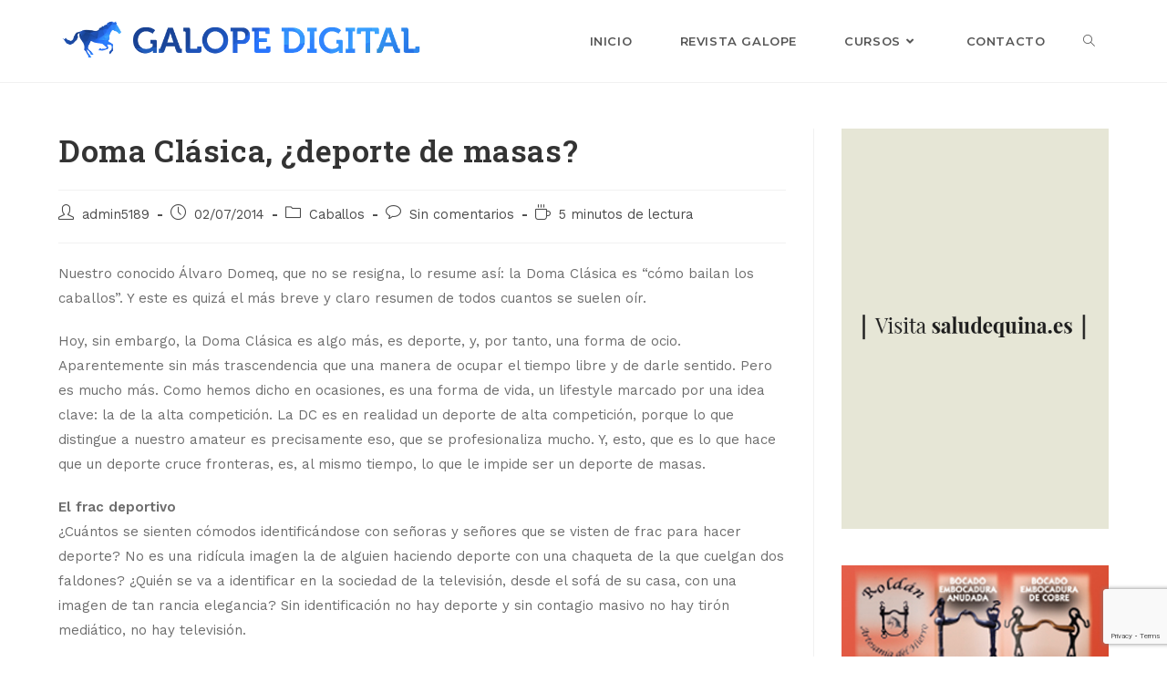

--- FILE ---
content_type: text/html; charset=UTF-8
request_url: https://galopedigital.com/doma-clasica-deporte-de-masas/
body_size: 19291
content:
<!DOCTYPE html>
<html class="html" lang="es">
<head>
	<meta charset="UTF-8">
	<link rel="profile" href="https://gmpg.org/xfn/11">

	<meta name='robots' content='index, follow, max-image-preview:large, max-snippet:-1, max-video-preview:-1' />
<link rel="pingback" href="https://galopedigital.com/xmlrpc.php">
<meta name="viewport" content="width=device-width, initial-scale=1">
	<!-- This site is optimized with the Yoast SEO plugin v20.6 - https://yoast.com/wordpress/plugins/seo/ -->
	<title>Doma Clásica, &#191;deporte de masas? - Galope Digital</title>
	<link rel="canonical" href="https://galopedigital.com/doma-clasica-deporte-de-masas/" />
	<meta property="og:locale" content="es_ES" />
	<meta property="og:type" content="article" />
	<meta property="og:title" content="Doma Clásica, &#191;deporte de masas? - Galope Digital" />
	<meta property="og:description" content="Nuestro conocido &#193;lvaro Domeq, que no se resigna, lo resume as&#237;: la Doma Cl&#225;sica es &#8220;c&#243;mo bailan los caballos&#8221;. Y este es quiz&#225; el m&#225;s breve y claro resumen de todos cuantos se suelen o&#237;r. Hoy, sin embargo, la Doma Cl&#225;sica es algo m&#225;s, es deporte, y, por tanto, una forma de ocio. Aparentemente sin [&hellip;]" />
	<meta property="og:url" content="https://galopedigital.com/doma-clasica-deporte-de-masas/" />
	<meta property="og:site_name" content="Galope Digital" />
	<meta property="article:published_time" content="2009-07-23T13:27:56+00:00" />
	<meta property="article:modified_time" content="2020-10-01T13:53:01+00:00" />
	<meta name="author" content="admin5189" />
	<meta name="twitter:card" content="summary_large_image" />
	<meta name="twitter:label1" content="Escrito por" />
	<meta name="twitter:data1" content="admin5189" />
	<meta name="twitter:label2" content="Tiempo de lectura" />
	<meta name="twitter:data2" content="4 minutos" />
	<script type="application/ld+json" class="yoast-schema-graph">{"@context":"https://schema.org","@graph":[{"@type":"Article","@id":"https://galopedigital.com/doma-clasica-deporte-de-masas/#article","isPartOf":{"@id":"https://galopedigital.com/doma-clasica-deporte-de-masas/"},"author":{"name":"admin5189","@id":"https://galopedigital.com/#/schema/person/69b58d1a55b9316d082d415b820f1ba5"},"headline":"Doma Clásica, &#191;deporte de masas?","datePublished":"2009-07-23T13:27:56+00:00","dateModified":"2020-10-01T13:53:01+00:00","mainEntityOfPage":{"@id":"https://galopedigital.com/doma-clasica-deporte-de-masas/"},"wordCount":849,"commentCount":0,"publisher":{"@id":"https://galopedigital.com/#organization"},"articleSection":["Caballos"],"inLanguage":"es","potentialAction":[{"@type":"CommentAction","name":"Comment","target":["https://galopedigital.com/doma-clasica-deporte-de-masas/#respond"]}]},{"@type":"WebPage","@id":"https://galopedigital.com/doma-clasica-deporte-de-masas/","url":"https://galopedigital.com/doma-clasica-deporte-de-masas/","name":"Doma Clásica, &#191;deporte de masas? - Galope Digital","isPartOf":{"@id":"https://galopedigital.com/#website"},"datePublished":"2009-07-23T13:27:56+00:00","dateModified":"2020-10-01T13:53:01+00:00","breadcrumb":{"@id":"https://galopedigital.com/doma-clasica-deporte-de-masas/#breadcrumb"},"inLanguage":"es","potentialAction":[{"@type":"ReadAction","target":["https://galopedigital.com/doma-clasica-deporte-de-masas/"]}]},{"@type":"BreadcrumbList","@id":"https://galopedigital.com/doma-clasica-deporte-de-masas/#breadcrumb","itemListElement":[{"@type":"ListItem","position":1,"name":"Portada","item":"https://galopedigital.com/"},{"@type":"ListItem","position":2,"name":"REVISTA GALOPE","item":"https://galopedigital.com/revista-galope/"},{"@type":"ListItem","position":3,"name":"Doma Clásica, &#191;deporte de masas?"}]},{"@type":"WebSite","@id":"https://galopedigital.com/#website","url":"https://galopedigital.com/","name":"Galope Digital","description":"Web oficial de la Revista Galope Digital, todo sobre el mundo del caballo. La cultura del caballo","publisher":{"@id":"https://galopedigital.com/#organization"},"potentialAction":[{"@type":"SearchAction","target":{"@type":"EntryPoint","urlTemplate":"https://galopedigital.com/?s={search_term_string}"},"query-input":"required name=search_term_string"}],"inLanguage":"es"},{"@type":"Organization","@id":"https://galopedigital.com/#organization","name":"Galope Digital","url":"https://galopedigital.com/","logo":{"@type":"ImageObject","inLanguage":"es","@id":"https://galopedigital.com/#/schema/logo/image/","url":"https://galopedigital.com/wp-content/uploads/2020/08/cropped-Nuevo-Galope3.png","contentUrl":"https://galopedigital.com/wp-content/uploads/2020/08/cropped-Nuevo-Galope3.png","width":1414,"height":309,"caption":"Galope Digital"},"image":{"@id":"https://galopedigital.com/#/schema/logo/image/"}},{"@type":"Person","@id":"https://galopedigital.com/#/schema/person/69b58d1a55b9316d082d415b820f1ba5","name":"admin5189","image":{"@type":"ImageObject","inLanguage":"es","@id":"https://galopedigital.com/#/schema/person/image/","url":"https://secure.gravatar.com/avatar/73675a02364ffaa1ed6d7297ca6abef2?s=96&d=mm&r=g","contentUrl":"https://secure.gravatar.com/avatar/73675a02364ffaa1ed6d7297ca6abef2?s=96&d=mm&r=g","caption":"admin5189"},"url":"https://galopedigital.com/author/admin5189/"}]}</script>
	<!-- / Yoast SEO plugin. -->


<link rel='dns-prefetch' href='//fonts.googleapis.com' />
<link rel='dns-prefetch' href='//s.w.org' />
<link rel="alternate" type="application/rss+xml" title="Galope Digital &raquo; Feed" href="https://galopedigital.com/feed/" />
<link rel="alternate" type="application/rss+xml" title="Galope Digital &raquo; Feed de los comentarios" href="https://galopedigital.com/comments/feed/" />
<link rel="alternate" type="application/rss+xml" title="Galope Digital &raquo; Comentario Doma Clásica, &#191;deporte de masas? del feed" href="https://galopedigital.com/doma-clasica-deporte-de-masas/feed/" />
		<!-- This site uses the Google Analytics by ExactMetrics plugin v7.19 - Using Analytics tracking - https://www.exactmetrics.com/ -->
		<!-- Nota: ExactMetrics no está actualmente configurado en este sitio. El dueño del sitio necesita identificarse usando su cuenta de Google Analytics en el panel de ajustes de ExactMetrics. -->
					<!-- No tracking code set -->
				<!-- / Google Analytics by ExactMetrics -->
		<script>
window._wpemojiSettings = {"baseUrl":"https:\/\/s.w.org\/images\/core\/emoji\/14.0.0\/72x72\/","ext":".png","svgUrl":"https:\/\/s.w.org\/images\/core\/emoji\/14.0.0\/svg\/","svgExt":".svg","source":{"concatemoji":"https:\/\/galopedigital.com\/wp-includes\/js\/wp-emoji-release.min.js?ver=6.0.11"}};
/*! This file is auto-generated */
!function(e,a,t){var n,r,o,i=a.createElement("canvas"),p=i.getContext&&i.getContext("2d");function s(e,t){var a=String.fromCharCode,e=(p.clearRect(0,0,i.width,i.height),p.fillText(a.apply(this,e),0,0),i.toDataURL());return p.clearRect(0,0,i.width,i.height),p.fillText(a.apply(this,t),0,0),e===i.toDataURL()}function c(e){var t=a.createElement("script");t.src=e,t.defer=t.type="text/javascript",a.getElementsByTagName("head")[0].appendChild(t)}for(o=Array("flag","emoji"),t.supports={everything:!0,everythingExceptFlag:!0},r=0;r<o.length;r++)t.supports[o[r]]=function(e){if(!p||!p.fillText)return!1;switch(p.textBaseline="top",p.font="600 32px Arial",e){case"flag":return s([127987,65039,8205,9895,65039],[127987,65039,8203,9895,65039])?!1:!s([55356,56826,55356,56819],[55356,56826,8203,55356,56819])&&!s([55356,57332,56128,56423,56128,56418,56128,56421,56128,56430,56128,56423,56128,56447],[55356,57332,8203,56128,56423,8203,56128,56418,8203,56128,56421,8203,56128,56430,8203,56128,56423,8203,56128,56447]);case"emoji":return!s([129777,127995,8205,129778,127999],[129777,127995,8203,129778,127999])}return!1}(o[r]),t.supports.everything=t.supports.everything&&t.supports[o[r]],"flag"!==o[r]&&(t.supports.everythingExceptFlag=t.supports.everythingExceptFlag&&t.supports[o[r]]);t.supports.everythingExceptFlag=t.supports.everythingExceptFlag&&!t.supports.flag,t.DOMReady=!1,t.readyCallback=function(){t.DOMReady=!0},t.supports.everything||(n=function(){t.readyCallback()},a.addEventListener?(a.addEventListener("DOMContentLoaded",n,!1),e.addEventListener("load",n,!1)):(e.attachEvent("onload",n),a.attachEvent("onreadystatechange",function(){"complete"===a.readyState&&t.readyCallback()})),(e=t.source||{}).concatemoji?c(e.concatemoji):e.wpemoji&&e.twemoji&&(c(e.twemoji),c(e.wpemoji)))}(window,document,window._wpemojiSettings);
</script>
<style>
img.wp-smiley,
img.emoji {
	display: inline !important;
	border: none !important;
	box-shadow: none !important;
	height: 1em !important;
	width: 1em !important;
	margin: 0 0.07em !important;
	vertical-align: -0.1em !important;
	background: none !important;
	padding: 0 !important;
}
</style>
	<link rel='stylesheet' id='sdm-styles-css'  href='https://galopedigital.com/wp-content/plugins/simple-download-monitor/css/sdm_wp_styles.css?ver=6.0.11' media='all' />
<link rel='stylesheet' id='wp-block-library-css'  href='https://galopedigital.com/wp-includes/css/dist/block-library/style.min.css?ver=6.0.11' media='all' />
<style id='wp-block-library-theme-inline-css'>
.wp-block-audio figcaption{color:#555;font-size:13px;text-align:center}.is-dark-theme .wp-block-audio figcaption{color:hsla(0,0%,100%,.65)}.wp-block-code{border:1px solid #ccc;border-radius:4px;font-family:Menlo,Consolas,monaco,monospace;padding:.8em 1em}.wp-block-embed figcaption{color:#555;font-size:13px;text-align:center}.is-dark-theme .wp-block-embed figcaption{color:hsla(0,0%,100%,.65)}.blocks-gallery-caption{color:#555;font-size:13px;text-align:center}.is-dark-theme .blocks-gallery-caption{color:hsla(0,0%,100%,.65)}.wp-block-image figcaption{color:#555;font-size:13px;text-align:center}.is-dark-theme .wp-block-image figcaption{color:hsla(0,0%,100%,.65)}.wp-block-pullquote{border-top:4px solid;border-bottom:4px solid;margin-bottom:1.75em;color:currentColor}.wp-block-pullquote__citation,.wp-block-pullquote cite,.wp-block-pullquote footer{color:currentColor;text-transform:uppercase;font-size:.8125em;font-style:normal}.wp-block-quote{border-left:.25em solid;margin:0 0 1.75em;padding-left:1em}.wp-block-quote cite,.wp-block-quote footer{color:currentColor;font-size:.8125em;position:relative;font-style:normal}.wp-block-quote.has-text-align-right{border-left:none;border-right:.25em solid;padding-left:0;padding-right:1em}.wp-block-quote.has-text-align-center{border:none;padding-left:0}.wp-block-quote.is-large,.wp-block-quote.is-style-large,.wp-block-quote.is-style-plain{border:none}.wp-block-search .wp-block-search__label{font-weight:700}:where(.wp-block-group.has-background){padding:1.25em 2.375em}.wp-block-separator.has-css-opacity{opacity:.4}.wp-block-separator{border:none;border-bottom:2px solid;margin-left:auto;margin-right:auto}.wp-block-separator.has-alpha-channel-opacity{opacity:1}.wp-block-separator:not(.is-style-wide):not(.is-style-dots){width:100px}.wp-block-separator.has-background:not(.is-style-dots){border-bottom:none;height:1px}.wp-block-separator.has-background:not(.is-style-wide):not(.is-style-dots){height:2px}.wp-block-table thead{border-bottom:3px solid}.wp-block-table tfoot{border-top:3px solid}.wp-block-table td,.wp-block-table th{padding:.5em;border:1px solid;word-break:normal}.wp-block-table figcaption{color:#555;font-size:13px;text-align:center}.is-dark-theme .wp-block-table figcaption{color:hsla(0,0%,100%,.65)}.wp-block-video figcaption{color:#555;font-size:13px;text-align:center}.is-dark-theme .wp-block-video figcaption{color:hsla(0,0%,100%,.65)}.wp-block-template-part.has-background{padding:1.25em 2.375em;margin-top:0;margin-bottom:0}
</style>
<style id='global-styles-inline-css'>
body{--wp--preset--color--black: #000000;--wp--preset--color--cyan-bluish-gray: #abb8c3;--wp--preset--color--white: #ffffff;--wp--preset--color--pale-pink: #f78da7;--wp--preset--color--vivid-red: #cf2e2e;--wp--preset--color--luminous-vivid-orange: #ff6900;--wp--preset--color--luminous-vivid-amber: #fcb900;--wp--preset--color--light-green-cyan: #7bdcb5;--wp--preset--color--vivid-green-cyan: #00d084;--wp--preset--color--pale-cyan-blue: #8ed1fc;--wp--preset--color--vivid-cyan-blue: #0693e3;--wp--preset--color--vivid-purple: #9b51e0;--wp--preset--gradient--vivid-cyan-blue-to-vivid-purple: linear-gradient(135deg,rgba(6,147,227,1) 0%,rgb(155,81,224) 100%);--wp--preset--gradient--light-green-cyan-to-vivid-green-cyan: linear-gradient(135deg,rgb(122,220,180) 0%,rgb(0,208,130) 100%);--wp--preset--gradient--luminous-vivid-amber-to-luminous-vivid-orange: linear-gradient(135deg,rgba(252,185,0,1) 0%,rgba(255,105,0,1) 100%);--wp--preset--gradient--luminous-vivid-orange-to-vivid-red: linear-gradient(135deg,rgba(255,105,0,1) 0%,rgb(207,46,46) 100%);--wp--preset--gradient--very-light-gray-to-cyan-bluish-gray: linear-gradient(135deg,rgb(238,238,238) 0%,rgb(169,184,195) 100%);--wp--preset--gradient--cool-to-warm-spectrum: linear-gradient(135deg,rgb(74,234,220) 0%,rgb(151,120,209) 20%,rgb(207,42,186) 40%,rgb(238,44,130) 60%,rgb(251,105,98) 80%,rgb(254,248,76) 100%);--wp--preset--gradient--blush-light-purple: linear-gradient(135deg,rgb(255,206,236) 0%,rgb(152,150,240) 100%);--wp--preset--gradient--blush-bordeaux: linear-gradient(135deg,rgb(254,205,165) 0%,rgb(254,45,45) 50%,rgb(107,0,62) 100%);--wp--preset--gradient--luminous-dusk: linear-gradient(135deg,rgb(255,203,112) 0%,rgb(199,81,192) 50%,rgb(65,88,208) 100%);--wp--preset--gradient--pale-ocean: linear-gradient(135deg,rgb(255,245,203) 0%,rgb(182,227,212) 50%,rgb(51,167,181) 100%);--wp--preset--gradient--electric-grass: linear-gradient(135deg,rgb(202,248,128) 0%,rgb(113,206,126) 100%);--wp--preset--gradient--midnight: linear-gradient(135deg,rgb(2,3,129) 0%,rgb(40,116,252) 100%);--wp--preset--duotone--dark-grayscale: url('#wp-duotone-dark-grayscale');--wp--preset--duotone--grayscale: url('#wp-duotone-grayscale');--wp--preset--duotone--purple-yellow: url('#wp-duotone-purple-yellow');--wp--preset--duotone--blue-red: url('#wp-duotone-blue-red');--wp--preset--duotone--midnight: url('#wp-duotone-midnight');--wp--preset--duotone--magenta-yellow: url('#wp-duotone-magenta-yellow');--wp--preset--duotone--purple-green: url('#wp-duotone-purple-green');--wp--preset--duotone--blue-orange: url('#wp-duotone-blue-orange');--wp--preset--font-size--small: 13px;--wp--preset--font-size--medium: 20px;--wp--preset--font-size--large: 36px;--wp--preset--font-size--x-large: 42px;}.has-black-color{color: var(--wp--preset--color--black) !important;}.has-cyan-bluish-gray-color{color: var(--wp--preset--color--cyan-bluish-gray) !important;}.has-white-color{color: var(--wp--preset--color--white) !important;}.has-pale-pink-color{color: var(--wp--preset--color--pale-pink) !important;}.has-vivid-red-color{color: var(--wp--preset--color--vivid-red) !important;}.has-luminous-vivid-orange-color{color: var(--wp--preset--color--luminous-vivid-orange) !important;}.has-luminous-vivid-amber-color{color: var(--wp--preset--color--luminous-vivid-amber) !important;}.has-light-green-cyan-color{color: var(--wp--preset--color--light-green-cyan) !important;}.has-vivid-green-cyan-color{color: var(--wp--preset--color--vivid-green-cyan) !important;}.has-pale-cyan-blue-color{color: var(--wp--preset--color--pale-cyan-blue) !important;}.has-vivid-cyan-blue-color{color: var(--wp--preset--color--vivid-cyan-blue) !important;}.has-vivid-purple-color{color: var(--wp--preset--color--vivid-purple) !important;}.has-black-background-color{background-color: var(--wp--preset--color--black) !important;}.has-cyan-bluish-gray-background-color{background-color: var(--wp--preset--color--cyan-bluish-gray) !important;}.has-white-background-color{background-color: var(--wp--preset--color--white) !important;}.has-pale-pink-background-color{background-color: var(--wp--preset--color--pale-pink) !important;}.has-vivid-red-background-color{background-color: var(--wp--preset--color--vivid-red) !important;}.has-luminous-vivid-orange-background-color{background-color: var(--wp--preset--color--luminous-vivid-orange) !important;}.has-luminous-vivid-amber-background-color{background-color: var(--wp--preset--color--luminous-vivid-amber) !important;}.has-light-green-cyan-background-color{background-color: var(--wp--preset--color--light-green-cyan) !important;}.has-vivid-green-cyan-background-color{background-color: var(--wp--preset--color--vivid-green-cyan) !important;}.has-pale-cyan-blue-background-color{background-color: var(--wp--preset--color--pale-cyan-blue) !important;}.has-vivid-cyan-blue-background-color{background-color: var(--wp--preset--color--vivid-cyan-blue) !important;}.has-vivid-purple-background-color{background-color: var(--wp--preset--color--vivid-purple) !important;}.has-black-border-color{border-color: var(--wp--preset--color--black) !important;}.has-cyan-bluish-gray-border-color{border-color: var(--wp--preset--color--cyan-bluish-gray) !important;}.has-white-border-color{border-color: var(--wp--preset--color--white) !important;}.has-pale-pink-border-color{border-color: var(--wp--preset--color--pale-pink) !important;}.has-vivid-red-border-color{border-color: var(--wp--preset--color--vivid-red) !important;}.has-luminous-vivid-orange-border-color{border-color: var(--wp--preset--color--luminous-vivid-orange) !important;}.has-luminous-vivid-amber-border-color{border-color: var(--wp--preset--color--luminous-vivid-amber) !important;}.has-light-green-cyan-border-color{border-color: var(--wp--preset--color--light-green-cyan) !important;}.has-vivid-green-cyan-border-color{border-color: var(--wp--preset--color--vivid-green-cyan) !important;}.has-pale-cyan-blue-border-color{border-color: var(--wp--preset--color--pale-cyan-blue) !important;}.has-vivid-cyan-blue-border-color{border-color: var(--wp--preset--color--vivid-cyan-blue) !important;}.has-vivid-purple-border-color{border-color: var(--wp--preset--color--vivid-purple) !important;}.has-vivid-cyan-blue-to-vivid-purple-gradient-background{background: var(--wp--preset--gradient--vivid-cyan-blue-to-vivid-purple) !important;}.has-light-green-cyan-to-vivid-green-cyan-gradient-background{background: var(--wp--preset--gradient--light-green-cyan-to-vivid-green-cyan) !important;}.has-luminous-vivid-amber-to-luminous-vivid-orange-gradient-background{background: var(--wp--preset--gradient--luminous-vivid-amber-to-luminous-vivid-orange) !important;}.has-luminous-vivid-orange-to-vivid-red-gradient-background{background: var(--wp--preset--gradient--luminous-vivid-orange-to-vivid-red) !important;}.has-very-light-gray-to-cyan-bluish-gray-gradient-background{background: var(--wp--preset--gradient--very-light-gray-to-cyan-bluish-gray) !important;}.has-cool-to-warm-spectrum-gradient-background{background: var(--wp--preset--gradient--cool-to-warm-spectrum) !important;}.has-blush-light-purple-gradient-background{background: var(--wp--preset--gradient--blush-light-purple) !important;}.has-blush-bordeaux-gradient-background{background: var(--wp--preset--gradient--blush-bordeaux) !important;}.has-luminous-dusk-gradient-background{background: var(--wp--preset--gradient--luminous-dusk) !important;}.has-pale-ocean-gradient-background{background: var(--wp--preset--gradient--pale-ocean) !important;}.has-electric-grass-gradient-background{background: var(--wp--preset--gradient--electric-grass) !important;}.has-midnight-gradient-background{background: var(--wp--preset--gradient--midnight) !important;}.has-small-font-size{font-size: var(--wp--preset--font-size--small) !important;}.has-medium-font-size{font-size: var(--wp--preset--font-size--medium) !important;}.has-large-font-size{font-size: var(--wp--preset--font-size--large) !important;}.has-x-large-font-size{font-size: var(--wp--preset--font-size--x-large) !important;}
</style>
<link rel='stylesheet' id='wpos-slick-style-css'  href='https://galopedigital.com/wp-content/plugins/wp-responsive-recent-post-slider/assets/css/slick.css?ver=3.4' media='all' />
<link rel='stylesheet' id='wppsac-public-style-css'  href='https://galopedigital.com/wp-content/plugins/wp-responsive-recent-post-slider/assets/css/recent-post-style.css?ver=3.4' media='all' />
<link rel='stylesheet' id='font-awesome-css'  href='https://galopedigital.com/wp-content/themes/oceanwp/assets/fonts/fontawesome/css/all.min.css?ver=5.15.1' media='all' />
<link rel='stylesheet' id='simple-line-icons-css'  href='https://galopedigital.com/wp-content/themes/oceanwp/assets/css/third/simple-line-icons.min.css?ver=2.4.0' media='all' />
<link rel='stylesheet' id='oceanwp-style-css'  href='https://galopedigital.com/wp-content/themes/oceanwp/assets/css/style.min.css?ver=3.5.0' media='all' />
<link rel='stylesheet' id='oceanwp-google-font-work-sans-css'  href='//fonts.googleapis.com/css?family=Work+Sans%3A100%2C200%2C300%2C400%2C500%2C600%2C700%2C800%2C900%2C100i%2C200i%2C300i%2C400i%2C500i%2C600i%2C700i%2C800i%2C900i&#038;subset=latin&#038;display=swap&#038;ver=6.0.11' media='all' />
<link rel='stylesheet' id='oceanwp-google-font-roboto-slab-css'  href='//fonts.googleapis.com/css?family=Roboto+Slab%3A100%2C200%2C300%2C400%2C500%2C600%2C700%2C800%2C900%2C100i%2C200i%2C300i%2C400i%2C500i%2C600i%2C700i%2C800i%2C900i&#038;subset=latin&#038;display=swap&#038;ver=6.0.11' media='all' />
<link rel='stylesheet' id='oceanwp-google-font-montserrat-css'  href='//fonts.googleapis.com/css?family=Montserrat%3A100%2C200%2C300%2C400%2C500%2C600%2C700%2C800%2C900%2C100i%2C200i%2C300i%2C400i%2C500i%2C600i%2C700i%2C800i%2C900i&#038;subset=latin&#038;display=swap&#038;ver=6.0.11' media='all' />
<link rel='stylesheet' id='__EPYT__style-css'  href='https://galopedigital.com/wp-content/plugins/youtube-embed-plus/styles/ytprefs.min.css?ver=14.2' media='all' />
<style id='__EPYT__style-inline-css'>

                .epyt-gallery-thumb {
                        width: 33.333%;
                }
                
</style>
<!--n2css--><script src='https://galopedigital.com/wp-includes/js/jquery/jquery.min.js?ver=3.6.0' id='jquery-core-js'></script>
<script src='https://galopedigital.com/wp-includes/js/jquery/jquery-migrate.min.js?ver=3.3.2' id='jquery-migrate-js'></script>
<script id='sdm-scripts-js-extra'>
var sdm_ajax_script = {"ajaxurl":"https:\/\/galopedigital.com\/wp-admin\/admin-ajax.php"};
</script>
<script src='https://galopedigital.com/wp-content/plugins/simple-download-monitor/js/sdm_wp_scripts.js?ver=6.0.11' id='sdm-scripts-js'></script>
<script id='__ytprefs__-js-extra'>
var _EPYT_ = {"ajaxurl":"https:\/\/galopedigital.com\/wp-admin\/admin-ajax.php","security":"86fbe8c530","gallery_scrolloffset":"20","eppathtoscripts":"https:\/\/galopedigital.com\/wp-content\/plugins\/youtube-embed-plus\/scripts\/","eppath":"https:\/\/galopedigital.com\/wp-content\/plugins\/youtube-embed-plus\/","epresponsiveselector":"[\"iframe.__youtube_prefs_widget__\"]","epdovol":"1","version":"14.2","evselector":"iframe.__youtube_prefs__[src], iframe[src*=\"youtube.com\/embed\/\"], iframe[src*=\"youtube-nocookie.com\/embed\/\"]","ajax_compat":"","maxres_facade":"eager","ytapi_load":"light","pause_others":"","stopMobileBuffer":"1","facade_mode":"","not_live_on_channel":"","vi_active":"","vi_js_posttypes":[]};
</script>
<script src='https://galopedigital.com/wp-content/plugins/youtube-embed-plus/scripts/ytprefs.min.js?ver=14.2' id='__ytprefs__-js'></script>
<link rel="https://api.w.org/" href="https://galopedigital.com/wp-json/" /><link rel="alternate" type="application/json" href="https://galopedigital.com/wp-json/wp/v2/posts/12140" /><link rel="EditURI" type="application/rsd+xml" title="RSD" href="https://galopedigital.com/xmlrpc.php?rsd" />
<link rel="wlwmanifest" type="application/wlwmanifest+xml" href="https://galopedigital.com/wp-includes/wlwmanifest.xml" /> 
<meta name="generator" content="WordPress 6.0.11" />
<link rel='shortlink' href='https://galopedigital.com/?p=12140' />
<link rel="alternate" type="application/json+oembed" href="https://galopedigital.com/wp-json/oembed/1.0/embed?url=https%3A%2F%2Fgalopedigital.com%2Fdoma-clasica-deporte-de-masas%2F" />
<link rel="alternate" type="text/xml+oembed" href="https://galopedigital.com/wp-json/oembed/1.0/embed?url=https%3A%2F%2Fgalopedigital.com%2Fdoma-clasica-deporte-de-masas%2F&#038;format=xml" />
<meta name="generator" content="Elementor 3.16.3; features: e_dom_optimization, e_optimized_assets_loading, additional_custom_breakpoints; settings: css_print_method-external, google_font-enabled, font_display-auto">
<link rel="icon" href="https://galopedigital.com/wp-content/uploads/2020/08/cropped-Icono-galope-32x32.png" sizes="32x32" />
<link rel="icon" href="https://galopedigital.com/wp-content/uploads/2020/08/cropped-Icono-galope-192x192.png" sizes="192x192" />
<link rel="apple-touch-icon" href="https://galopedigital.com/wp-content/uploads/2020/08/cropped-Icono-galope-180x180.png" />
<meta name="msapplication-TileImage" content="https://galopedigital.com/wp-content/uploads/2020/08/cropped-Icono-galope-270x270.png" />
<!-- OceanWP CSS -->
<style type="text/css">
/* General CSS */a:hover,a.light:hover,.theme-heading .text::before,.theme-heading .text::after,#top-bar-content >a:hover,#top-bar-social li.oceanwp-email a:hover,#site-navigation-wrap .dropdown-menu >li >a:hover,#site-header.medium-header #medium-searchform button:hover,.oceanwp-mobile-menu-icon a:hover,.blog-entry.post .blog-entry-header .entry-title a:hover,.blog-entry.post .blog-entry-readmore a:hover,.blog-entry.thumbnail-entry .blog-entry-category a,ul.meta li a:hover,.dropcap,.single nav.post-navigation .nav-links .title,body .related-post-title a:hover,body #wp-calendar caption,body .contact-info-widget.default i,body .contact-info-widget.big-icons i,body .custom-links-widget .oceanwp-custom-links li a:hover,body .custom-links-widget .oceanwp-custom-links li a:hover:before,body .posts-thumbnails-widget li a:hover,body .social-widget li.oceanwp-email a:hover,.comment-author .comment-meta .comment-reply-link,#respond #cancel-comment-reply-link:hover,#footer-widgets .footer-box a:hover,#footer-bottom a:hover,#footer-bottom #footer-bottom-menu a:hover,.sidr a:hover,.sidr-class-dropdown-toggle:hover,.sidr-class-menu-item-has-children.active >a,.sidr-class-menu-item-has-children.active >a >.sidr-class-dropdown-toggle,input[type=checkbox]:checked:before{color:#1d52b5}.single nav.post-navigation .nav-links .title .owp-icon use,.blog-entry.post .blog-entry-readmore a:hover .owp-icon use,body .contact-info-widget.default .owp-icon use,body .contact-info-widget.big-icons .owp-icon use{stroke:#1d52b5}input[type="button"],input[type="reset"],input[type="submit"],button[type="submit"],.button,#site-navigation-wrap .dropdown-menu >li.btn >a >span,.thumbnail:hover i,.post-quote-content,.omw-modal .omw-close-modal,body .contact-info-widget.big-icons li:hover i,body div.wpforms-container-full .wpforms-form input[type=submit],body div.wpforms-container-full .wpforms-form button[type=submit],body div.wpforms-container-full .wpforms-form .wpforms-page-button{background-color:#1d52b5}.thumbnail:hover .link-post-svg-icon{background-color:#1d52b5}body .contact-info-widget.big-icons li:hover .owp-icon{background-color:#1d52b5}.widget-title{border-color:#1d52b5}blockquote{border-color:#1d52b5}#searchform-dropdown{border-color:#1d52b5}.dropdown-menu .sub-menu{border-color:#1d52b5}.blog-entry.large-entry .blog-entry-readmore a:hover{border-color:#1d52b5}.oceanwp-newsletter-form-wrap input[type="email"]:focus{border-color:#1d52b5}.social-widget li.oceanwp-email a:hover{border-color:#1d52b5}#respond #cancel-comment-reply-link:hover{border-color:#1d52b5}body .contact-info-widget.big-icons li:hover i{border-color:#1d52b5}#footer-widgets .oceanwp-newsletter-form-wrap input[type="email"]:focus{border-color:#1d52b5}blockquote,.wp-block-quote{border-left-color:#1d52b5}body .contact-info-widget.big-icons li:hover .owp-icon{border-color:#1d52b5}input[type="button"]:hover,input[type="reset"]:hover,input[type="submit"]:hover,button[type="submit"]:hover,input[type="button"]:focus,input[type="reset"]:focus,input[type="submit"]:focus,button[type="submit"]:focus,.button:hover,.button:focus,#site-navigation-wrap .dropdown-menu >li.btn >a:hover >span,.post-quote-author,.omw-modal .omw-close-modal:hover,body div.wpforms-container-full .wpforms-form input[type=submit]:hover,body div.wpforms-container-full .wpforms-form button[type=submit]:hover,body div.wpforms-container-full .wpforms-form .wpforms-page-button:hover{background-color:#3799fe}a:hover{color:#3799fe}a:hover .owp-icon use{stroke:#3799fe}.page-header,.has-transparent-header .page-header{padding:20px 0 20px 0}.site-breadcrumbs a:hover,.background-image-page-header .site-breadcrumbs a:hover{color:#3799fe}.site-breadcrumbs a:hover .owp-icon use,.background-image-page-header .site-breadcrumbs a:hover .owp-icon use{stroke:#3799fe}body .theme-button,body input[type="submit"],body button[type="submit"],body button,body .button,body div.wpforms-container-full .wpforms-form input[type=submit],body div.wpforms-container-full .wpforms-form button[type=submit],body div.wpforms-container-full .wpforms-form .wpforms-page-button{background-color:#3799fe}body .theme-button:hover,body input[type="submit"]:hover,body button[type="submit"]:hover,body button:hover,body .button:hover,body div.wpforms-container-full .wpforms-form input[type=submit]:hover,body div.wpforms-container-full .wpforms-form input[type=submit]:active,body div.wpforms-container-full .wpforms-form button[type=submit]:hover,body div.wpforms-container-full .wpforms-form button[type=submit]:active,body div.wpforms-container-full .wpforms-form .wpforms-page-button:hover,body div.wpforms-container-full .wpforms-form .wpforms-page-button:active{background-color:#1d52b5}/* Header CSS */#site-logo #site-logo-inner,.oceanwp-social-menu .social-menu-inner,#site-header.full_screen-header .menu-bar-inner,.after-header-content .after-header-content-inner{height:90px}#site-navigation-wrap .dropdown-menu >li >a,.oceanwp-mobile-menu-icon a,.mobile-menu-close,.after-header-content-inner >a{line-height:90px}#site-header.has-header-media .overlay-header-media{background-color:rgba(0,0,0,0.5)}#site-logo #site-logo-inner a img,#site-header.center-header #site-navigation-wrap .middle-site-logo a img{max-width:405px}@media (max-width:480px){#site-logo #site-logo-inner a img,#site-header.center-header #site-navigation-wrap .middle-site-logo a img{max-width:199px}}#site-header #site-logo #site-logo-inner a img,#site-header.center-header #site-navigation-wrap .middle-site-logo a img{max-height:256px}@media (max-width:480px){#site-header #site-logo #site-logo-inner a img,#site-header.center-header #site-navigation-wrap .middle-site-logo a img{max-height:82px}}.effect-one #site-navigation-wrap .dropdown-menu >li >a.menu-link >span:after,.effect-three #site-navigation-wrap .dropdown-menu >li >a.menu-link >span:after,.effect-five #site-navigation-wrap .dropdown-menu >li >a.menu-link >span:before,.effect-five #site-navigation-wrap .dropdown-menu >li >a.menu-link >span:after,.effect-nine #site-navigation-wrap .dropdown-menu >li >a.menu-link >span:before,.effect-nine #site-navigation-wrap .dropdown-menu >li >a.menu-link >span:after{background-color:#3799fe}.effect-four #site-navigation-wrap .dropdown-menu >li >a.menu-link >span:before,.effect-four #site-navigation-wrap .dropdown-menu >li >a.menu-link >span:after,.effect-seven #site-navigation-wrap .dropdown-menu >li >a.menu-link:hover >span:after,.effect-seven #site-navigation-wrap .dropdown-menu >li.sfHover >a.menu-link >span:after{color:#3799fe}.effect-seven #site-navigation-wrap .dropdown-menu >li >a.menu-link:hover >span:after,.effect-seven #site-navigation-wrap .dropdown-menu >li.sfHover >a.menu-link >span:after{text-shadow:10px 0 #3799fe,-10px 0 #3799fe}#site-navigation-wrap .dropdown-menu >li >a:hover,.oceanwp-mobile-menu-icon a:hover,#searchform-header-replace-close:hover{color:#3799fe}#site-navigation-wrap .dropdown-menu >li >a:hover .owp-icon use,.oceanwp-mobile-menu-icon a:hover .owp-icon use,#searchform-header-replace-close:hover .owp-icon use{stroke:#3799fe}.dropdown-menu .sub-menu,#searchform-dropdown,.current-shop-items-dropdown{border-color:#3799fe}/* Top Bar CSS */#top-bar{padding:4px 0 4px 0}#top-bar-wrap,.oceanwp-top-bar-sticky{background-color:#1d52b5}#top-bar-wrap{border-color:#ffffff}#top-bar-wrap,#top-bar-content strong{color:#ffffff}#top-bar-content a,#top-bar-social-alt a{color:#ffffff}#top-bar-content a:hover,#top-bar-social-alt a:hover{color:#3799fe}#top-bar-social li a{color:#ffffff}#top-bar-social li a .owp-icon use{stroke:#ffffff}/* Footer Widgets CSS */#footer-widgets,#footer-widgets p,#footer-widgets li a:before,#footer-widgets .contact-info-widget span.oceanwp-contact-title,#footer-widgets .recent-posts-date,#footer-widgets .recent-posts-comments,#footer-widgets .widget-recent-posts-icons li .fa{color:#ffffff}#footer-widgets .footer-box a:hover,#footer-widgets a:hover{color:#3799fe}/* Typography CSS */body{font-family:Work Sans;font-weight:400;font-size:15px;color:#6d6d6d}h1,h2,h3,h4,h5,h6,.theme-heading,.widget-title,.oceanwp-widget-recent-posts-title,.comment-reply-title,.entry-title,.sidebar-box .widget-title{font-family:Roboto Slab}h1{font-size:25px}#top-bar-content,#top-bar-social-alt{font-family:Montserrat;font-weight:500;font-size:14px;line-height:2.7;letter-spacing:.9px}#site-navigation-wrap .dropdown-menu >li >a,#site-header.full_screen-header .fs-dropdown-menu >li >a,#site-header.top-header #site-navigation-wrap .dropdown-menu >li >a,#site-header.center-header #site-navigation-wrap .dropdown-menu >li >a,#site-header.medium-header #site-navigation-wrap .dropdown-menu >li >a,.oceanwp-mobile-menu-icon a{font-family:Montserrat;font-weight:600;font-size:24 px}.dropdown-menu ul li a.menu-link,#site-header.full_screen-header .fs-dropdown-menu ul.sub-menu li a{font-family:Montserrat;font-weight:500}.sidr-class-dropdown-menu li a,a.sidr-class-toggle-sidr-close,#mobile-dropdown ul li a,body #mobile-fullscreen ul li a{font-family:Montserrat;font-weight:500}.page-header .page-header-title,.page-header.background-image-page-header .page-header-title{font-family:Roboto Slab;font-weight:200;font-size:30px}.blog-entry.post .blog-entry-header .entry-title a{font-family:Roboto Slab}.single-post .entry-title{font-family:Roboto Slab}.sidebar-box .widget-title{font-family:Roboto Slab;font-size:16px;line-height:1.7}.sidebar-box,.footer-box{font-family:Montserrat;font-weight:400;color:#828282;line-height:1.5}#footer-widgets .footer-box .widget-title{line-height:1.4}#footer-bottom #copyright{font-family:Roboto Slab;font-weight:500;font-size:13px}#footer-bottom #footer-bottom-menu{font-family:Roboto Slab;line-height:0.9}
</style></head>

<body data-rsssl=1 class="post-template-default single single-post postid-12140 single-format-standard wp-custom-logo wp-embed-responsive oceanwp-theme dropdown-mobile default-breakpoint has-sidebar content-right-sidebar post-in-category-caballos page-header-disabled elementor-default elementor-kit-54" itemscope="itemscope" itemtype="https://schema.org/Article">

	<svg xmlns="http://www.w3.org/2000/svg" viewBox="0 0 0 0" width="0" height="0" focusable="false" role="none" style="visibility: hidden; position: absolute; left: -9999px; overflow: hidden;" ><defs><filter id="wp-duotone-dark-grayscale"><feColorMatrix color-interpolation-filters="sRGB" type="matrix" values=" .299 .587 .114 0 0 .299 .587 .114 0 0 .299 .587 .114 0 0 .299 .587 .114 0 0 " /><feComponentTransfer color-interpolation-filters="sRGB" ><feFuncR type="table" tableValues="0 0.49803921568627" /><feFuncG type="table" tableValues="0 0.49803921568627" /><feFuncB type="table" tableValues="0 0.49803921568627" /><feFuncA type="table" tableValues="1 1" /></feComponentTransfer><feComposite in2="SourceGraphic" operator="in" /></filter></defs></svg><svg xmlns="http://www.w3.org/2000/svg" viewBox="0 0 0 0" width="0" height="0" focusable="false" role="none" style="visibility: hidden; position: absolute; left: -9999px; overflow: hidden;" ><defs><filter id="wp-duotone-grayscale"><feColorMatrix color-interpolation-filters="sRGB" type="matrix" values=" .299 .587 .114 0 0 .299 .587 .114 0 0 .299 .587 .114 0 0 .299 .587 .114 0 0 " /><feComponentTransfer color-interpolation-filters="sRGB" ><feFuncR type="table" tableValues="0 1" /><feFuncG type="table" tableValues="0 1" /><feFuncB type="table" tableValues="0 1" /><feFuncA type="table" tableValues="1 1" /></feComponentTransfer><feComposite in2="SourceGraphic" operator="in" /></filter></defs></svg><svg xmlns="http://www.w3.org/2000/svg" viewBox="0 0 0 0" width="0" height="0" focusable="false" role="none" style="visibility: hidden; position: absolute; left: -9999px; overflow: hidden;" ><defs><filter id="wp-duotone-purple-yellow"><feColorMatrix color-interpolation-filters="sRGB" type="matrix" values=" .299 .587 .114 0 0 .299 .587 .114 0 0 .299 .587 .114 0 0 .299 .587 .114 0 0 " /><feComponentTransfer color-interpolation-filters="sRGB" ><feFuncR type="table" tableValues="0.54901960784314 0.98823529411765" /><feFuncG type="table" tableValues="0 1" /><feFuncB type="table" tableValues="0.71764705882353 0.25490196078431" /><feFuncA type="table" tableValues="1 1" /></feComponentTransfer><feComposite in2="SourceGraphic" operator="in" /></filter></defs></svg><svg xmlns="http://www.w3.org/2000/svg" viewBox="0 0 0 0" width="0" height="0" focusable="false" role="none" style="visibility: hidden; position: absolute; left: -9999px; overflow: hidden;" ><defs><filter id="wp-duotone-blue-red"><feColorMatrix color-interpolation-filters="sRGB" type="matrix" values=" .299 .587 .114 0 0 .299 .587 .114 0 0 .299 .587 .114 0 0 .299 .587 .114 0 0 " /><feComponentTransfer color-interpolation-filters="sRGB" ><feFuncR type="table" tableValues="0 1" /><feFuncG type="table" tableValues="0 0.27843137254902" /><feFuncB type="table" tableValues="0.5921568627451 0.27843137254902" /><feFuncA type="table" tableValues="1 1" /></feComponentTransfer><feComposite in2="SourceGraphic" operator="in" /></filter></defs></svg><svg xmlns="http://www.w3.org/2000/svg" viewBox="0 0 0 0" width="0" height="0" focusable="false" role="none" style="visibility: hidden; position: absolute; left: -9999px; overflow: hidden;" ><defs><filter id="wp-duotone-midnight"><feColorMatrix color-interpolation-filters="sRGB" type="matrix" values=" .299 .587 .114 0 0 .299 .587 .114 0 0 .299 .587 .114 0 0 .299 .587 .114 0 0 " /><feComponentTransfer color-interpolation-filters="sRGB" ><feFuncR type="table" tableValues="0 0" /><feFuncG type="table" tableValues="0 0.64705882352941" /><feFuncB type="table" tableValues="0 1" /><feFuncA type="table" tableValues="1 1" /></feComponentTransfer><feComposite in2="SourceGraphic" operator="in" /></filter></defs></svg><svg xmlns="http://www.w3.org/2000/svg" viewBox="0 0 0 0" width="0" height="0" focusable="false" role="none" style="visibility: hidden; position: absolute; left: -9999px; overflow: hidden;" ><defs><filter id="wp-duotone-magenta-yellow"><feColorMatrix color-interpolation-filters="sRGB" type="matrix" values=" .299 .587 .114 0 0 .299 .587 .114 0 0 .299 .587 .114 0 0 .299 .587 .114 0 0 " /><feComponentTransfer color-interpolation-filters="sRGB" ><feFuncR type="table" tableValues="0.78039215686275 1" /><feFuncG type="table" tableValues="0 0.94901960784314" /><feFuncB type="table" tableValues="0.35294117647059 0.47058823529412" /><feFuncA type="table" tableValues="1 1" /></feComponentTransfer><feComposite in2="SourceGraphic" operator="in" /></filter></defs></svg><svg xmlns="http://www.w3.org/2000/svg" viewBox="0 0 0 0" width="0" height="0" focusable="false" role="none" style="visibility: hidden; position: absolute; left: -9999px; overflow: hidden;" ><defs><filter id="wp-duotone-purple-green"><feColorMatrix color-interpolation-filters="sRGB" type="matrix" values=" .299 .587 .114 0 0 .299 .587 .114 0 0 .299 .587 .114 0 0 .299 .587 .114 0 0 " /><feComponentTransfer color-interpolation-filters="sRGB" ><feFuncR type="table" tableValues="0.65098039215686 0.40392156862745" /><feFuncG type="table" tableValues="0 1" /><feFuncB type="table" tableValues="0.44705882352941 0.4" /><feFuncA type="table" tableValues="1 1" /></feComponentTransfer><feComposite in2="SourceGraphic" operator="in" /></filter></defs></svg><svg xmlns="http://www.w3.org/2000/svg" viewBox="0 0 0 0" width="0" height="0" focusable="false" role="none" style="visibility: hidden; position: absolute; left: -9999px; overflow: hidden;" ><defs><filter id="wp-duotone-blue-orange"><feColorMatrix color-interpolation-filters="sRGB" type="matrix" values=" .299 .587 .114 0 0 .299 .587 .114 0 0 .299 .587 .114 0 0 .299 .587 .114 0 0 " /><feComponentTransfer color-interpolation-filters="sRGB" ><feFuncR type="table" tableValues="0.098039215686275 1" /><feFuncG type="table" tableValues="0 0.66274509803922" /><feFuncB type="table" tableValues="0.84705882352941 0.41960784313725" /><feFuncA type="table" tableValues="1 1" /></feComponentTransfer><feComposite in2="SourceGraphic" operator="in" /></filter></defs></svg>
	
	<div id="outer-wrap" class="site clr">

		<a class="skip-link screen-reader-text" href="#main">Saltar al contenido</a>

		
		<div id="wrap" class="clr">

			
			
<header id="site-header" class="minimal-header has-social effect-four clr" data-height="90" itemscope="itemscope" itemtype="https://schema.org/WPHeader" role="banner">

	
					
			<div id="site-header-inner" class="clr container">

				
				

<div id="site-logo" class="clr" itemscope itemtype="https://schema.org/Brand" >

	
	<div id="site-logo-inner" class="clr">

		<a href="https://galopedigital.com/" class="custom-logo-link" rel="home"><img width="1414" height="309" src="https://galopedigital.com/wp-content/uploads/2020/08/cropped-Nuevo-Galope3.png" class="custom-logo" alt="Galope Digital" srcset="https://galopedigital.com/wp-content/uploads/2020/08/cropped-Nuevo-Galope3.png 1x, https://galopedigital.com/wp-content/uploads/2020/08/Nuevo-Galope3.png 2x" sizes="(max-width: 1414px) 100vw, 1414px" /></a>
	</div><!-- #site-logo-inner -->

	
	
</div><!-- #site-logo -->


<div class="oceanwp-social-menu clr simple-social">

	<div class="social-menu-inner clr">

		
			<ul aria-label="Enlaces sociales">

				
			</ul>

		
	</div>

</div>
			<div id="site-navigation-wrap" class="clr">
			
			
			
			<nav id="site-navigation" class="navigation main-navigation clr" itemscope="itemscope" itemtype="https://schema.org/SiteNavigationElement" role="navigation" >

				<ul id="menu-principal" class="main-menu dropdown-menu sf-menu"><li id="menu-item-35" class="menu-item menu-item-type-post_type menu-item-object-page menu-item-home menu-item-35"><a href="https://galopedigital.com/" class="menu-link"><span class="text-wrap">INICIO</span></a></li><li id="menu-item-46" class="menu-item menu-item-type-post_type menu-item-object-page current_page_parent menu-item-46"><a href="https://galopedigital.com/revista-galope/" class="menu-link"><span class="text-wrap">REVISTA GALOPE</span></a></li><li id="menu-item-18938" class="menu-item menu-item-type-post_type menu-item-object-page menu-item-has-children dropdown menu-item-18938 nav-no-click"><a href="https://galopedigital.com/cursos/" class="menu-link"><span class="text-wrap">CURSOS<i class="nav-arrow fa fa-angle-down" aria-hidden="true" role="img"></i></span></a>
<ul class="sub-menu">
	<li id="menu-item-17580" class="menu-item menu-item-type-post_type menu-item-object-page menu-item-17580"><a href="https://galopedigital.com/curso-iniciacion-equitacion/" class="menu-link"><span class="text-wrap">CURSO INICIACIÓN A LA EQUITACIÓN</span></a></li>	<li id="menu-item-18981" class="menu-item menu-item-type-post_type menu-item-object-page menu-item-18981"><a href="https://galopedigital.com/curso-teorico-de-doma-vaquera/" class="menu-link"><span class="text-wrap">CURSO TEÓRICO DE DOMA VAQUERA</span></a></li>	<li id="menu-item-19034" class="menu-item menu-item-type-post_type menu-item-object-page menu-item-19034"><a href="https://galopedigital.com/curso-de-iniciacion-al-enganche/" class="menu-link"><span class="text-wrap">CURSO DE INICIACIÓN AL ENGANCHE</span></a></li></ul>
</li><li id="menu-item-36" class="menu-item menu-item-type-post_type menu-item-object-page menu-item-36"><a href="https://galopedigital.com/contacto/" class="menu-link"><span class="text-wrap">CONTACTO</span></a></li><li class="search-toggle-li" ><a href="https://galopedigital.com/#" class="site-search-toggle search-dropdown-toggle"><span class="screen-reader-text">Alternar búsqueda de la web</span><i class=" icon-magnifier" aria-hidden="true" role="img"></i></a></li></ul>
<div id="searchform-dropdown" class="header-searchform-wrap clr" >
	
<form aria-label="Buscar en esta web" role="search" method="get" class="searchform" action="https://galopedigital.com/">	
	<input aria-label="Insertar la consulta de búsqueda" type="search" id="ocean-search-form-1" class="field" autocomplete="off" placeholder="Buscar" name="s">
		</form>
</div><!-- #searchform-dropdown -->

			</nav><!-- #site-navigation -->

			
			
					</div><!-- #site-navigation-wrap -->
			
		
	
				
	
	<div class="oceanwp-mobile-menu-icon clr mobile-right">

		
		
		
		<a href="https://galopedigital.com/#mobile-menu-toggle" class="mobile-menu"  aria-label="Menú en móvil">
							<i class="fa fa-bars" aria-hidden="true"></i>
								<span class="oceanwp-text">MENÚ</span>
				<span class="oceanwp-close-text">Cerrar</span>
						</a>

		
		
		
	</div><!-- #oceanwp-mobile-menu-navbar -->

	

			</div><!-- #site-header-inner -->

			
<div id="mobile-dropdown" class="clr" >

	<nav class="clr has-social" itemscope="itemscope" itemtype="https://schema.org/SiteNavigationElement">

		<ul id="menu-principal-1" class="menu"><li class="menu-item menu-item-type-post_type menu-item-object-page menu-item-home menu-item-35"><a href="https://galopedigital.com/">INICIO</a></li>
<li class="menu-item menu-item-type-post_type menu-item-object-page current_page_parent menu-item-46"><a href="https://galopedigital.com/revista-galope/">REVISTA GALOPE</a></li>
<li class="menu-item menu-item-type-post_type menu-item-object-page menu-item-has-children menu-item-18938"><a href="https://galopedigital.com/cursos/">CURSOS</a>
<ul class="sub-menu">
	<li class="menu-item menu-item-type-post_type menu-item-object-page menu-item-17580"><a href="https://galopedigital.com/curso-iniciacion-equitacion/">CURSO INICIACIÓN A LA EQUITACIÓN</a></li>
	<li class="menu-item menu-item-type-post_type menu-item-object-page menu-item-18981"><a href="https://galopedigital.com/curso-teorico-de-doma-vaquera/">CURSO TEÓRICO DE DOMA VAQUERA</a></li>
	<li class="menu-item menu-item-type-post_type menu-item-object-page menu-item-19034"><a href="https://galopedigital.com/curso-de-iniciacion-al-enganche/">CURSO DE INICIACIÓN AL ENGANCHE</a></li>
</ul>
</li>
<li class="menu-item menu-item-type-post_type menu-item-object-page menu-item-36"><a href="https://galopedigital.com/contacto/">CONTACTO</a></li>
<li class="search-toggle-li" ><a href="https://galopedigital.com/#" class="site-search-toggle search-dropdown-toggle"><span class="screen-reader-text">Alternar búsqueda de la web</span><i class=" icon-magnifier" aria-hidden="true" role="img"></i></a></li></ul><ul id="menu-superior" class="menu"><li id="menu-item-123" class="menu-item menu-item-type-custom menu-item-object-custom menu-item-123"><a href="https://letteranet.com/">GRUPO LETTERA</a></li>
<li id="menu-item-124" class="menu-item menu-item-type-custom menu-item-object-custom menu-item-124"><a href="https://www.ficeformacion.com/">FICE FORMACIÓN</a></li>
<li id="menu-item-125" class="menu-item menu-item-type-custom menu-item-object-custom menu-item-125"><a href="https://www.agenciaecuestre.com/es/">AGENCIA ECUESTRE</a></li>
<li id="menu-item-126" class="menu-item menu-item-type-custom menu-item-object-custom menu-item-126"><a href="https://galopetv.com/">GALOPE TV</a></li>
</ul>
<div class="oceanwp-social-menu clr simple-social">

	<div class="social-menu-inner clr">

		
			<ul aria-label="Enlaces sociales">

				
			</ul>

		
	</div>

</div>

<div id="mobile-menu-search" class="clr">
	<form aria-label="Buscar en esta web" method="get" action="https://galopedigital.com/" class="mobile-searchform">
		<input aria-label="Insertar la consulta de búsqueda" value="" class="field" id="ocean-mobile-search-2" type="search" name="s" autocomplete="off" placeholder="Buscar" />
		<button aria-label="Enviar la búsqueda" type="submit" class="searchform-submit">
			<i class=" icon-magnifier" aria-hidden="true" role="img"></i>		</button>
					</form>
</div><!-- .mobile-menu-search -->

	</nav>

</div>

			
			
		
		
</header><!-- #site-header -->


			
			<main id="main" class="site-main clr"  role="main">

				
	
	<div id="content-wrap" class="container clr">

		
		<div id="primary" class="content-area clr">

			
			<div id="content" class="site-content clr">

				
				
<article id="post-12140">

	

<header class="entry-header clr">
	<h2 class="single-post-title entry-title" itemprop="headline">Doma Clásica, &#191;deporte de masas?</h2><!-- .single-post-title -->
</header><!-- .entry-header -->


<ul class="meta ospm-default clr">

	
					<li class="meta-author" itemprop="name"><span class="screen-reader-text">Autor de la entrada:</span><i class=" icon-user" aria-hidden="true" role="img"></i><a href="https://galopedigital.com/author/admin5189/" title="Entradas de admin5189" rel="author"  itemprop="author" itemscope="itemscope" itemtype="https://schema.org/Person">admin5189</a></li>
		
		
		
		
		
		
	
		
					<li class="meta-date" itemprop="datePublished"><span class="screen-reader-text">Publicación de la entrada:</span><i class=" icon-clock" aria-hidden="true" role="img"></i>02/07/2014</li>
		
		
		
		
		
	
		
		
		
					<li class="meta-cat"><span class="screen-reader-text">Categoría de la entrada:</span><i class=" icon-folder" aria-hidden="true" role="img"></i><a href="https://galopedigital.com/category/caballos/" rel="category tag">Caballos</a></li>
		
		
		
	
		
		
		
		
		
					<li class="meta-comments"><span class="screen-reader-text">Comentarios de la entrada:</span><i class=" icon-bubble" aria-hidden="true" role="img"></i><a href="https://galopedigital.com/doma-clasica-deporte-de-masas/#respond" class="comments-link" >Sin comentarios</a></li>
		
	
		
		
		
		
					<li class="meta-cat"><span class="screen-reader-text">Tiempo de lectura:</span><i class=" icon-cup" aria-hidden="true" role="img"></i>5 minutos de lectura</li>
		
		
	
</ul>



<div class="entry-content clr" itemprop="text">
	<p>Nuestro conocido &#193;lvaro Domeq, que no se resigna, lo resume as&#237;: la Doma Cl&#225;sica es &#8220;c&#243;mo bailan los caballos&#8221;. Y este es quiz&#225; el m&#225;s breve y claro resumen de todos cuantos se suelen o&#237;r.</p>
<p>Hoy, sin embargo, la Doma Cl&#225;sica es algo m&#225;s, es deporte, y, por tanto, una forma de ocio. Aparentemente sin m&#225;s trascendencia que una manera de ocupar el tiempo libre y de darle sentido. Pero es mucho m&#225;s. Como hemos dicho en ocasiones, es una forma de vida, un lifestyle marcado por una idea clave: la de la alta competici&#243;n. La DC es en realidad un deporte de alta competici&#243;n, porque lo que distingue a nuestro amateur es precisamente eso, que se profesionaliza mucho. Y, esto, que es lo que hace que un deporte cruce fronteras, es, al mismo tiempo, lo que le impide ser un deporte de masas.</p>
<p><b>El frac deportivo</b><br />
&#191;Cu&#225;ntos se sienten c&#243;modos identific&#225;ndose con se&#241;oras y se&#241;ores que se visten de frac para hacer deporte? No es una rid&#237;cula imagen la de alguien haciendo deporte con una chaqueta de la que cuelgan dos faldones? &#191;Qui&#233;n se va a identificar en la sociedad de la televisi&#243;n, desde el sof&#225; de su casa, con una imagen de tan rancia elegancia? Sin identificaci&#243;n no hay deporte y sin contagio masivo no hay tir&#243;n medi&#225;tico, no hay televisi&#243;n.</p>
<p>Pero el nuestro es un deporte conservador. Los intentos por renovarlo, mejorarlo, hacerlo m&#225;s actual y din&#225;mico producen reticencias en la mayor&#237;a de jueces, jinetes, amazonas, profesionales y aficionados en general. Por ejemplo, la propuesta de juezas como Withages de permitir fracs de colores ha chocado hasta ahora con la negativa rotunda de la FEI. &#191;Y qu&#233; mas dio que en su d&#237;a tenistas, como el norteamericano Andre Agassi, rompieran la sobriedad y elegancia del tenis mundial vistiendo con pantalones y pelos de colores? Era un irreverente que ganaba partidos y, sin embargo, el tenis sigue ah&#237;, m&#225;s fuerte que nunca.</p>
<p>Esta es la l&#237;nea en la que se est&#225; trabajando desde la propia FEI. Mientras, vamos teniendo la oportunidad de hablar con unos y con otros, que van adelantando algunas de las ideas que se barajan, aunque muchas, hay que decirlo, est&#225;n ya descontadas hace tiempo.</p>
<p><b>Cincuenta plazas</b><br />
En el n&#250;mero pasado hablamos con Richard Davidson, jefe del equipo brit&#225;nico, entrenador y miembro del Task Force Doma Cl&#225;sica. Hoy lo hacemos con uno de sus compa&#241;eros en el grupo de trabajo de la FEI, Alain Franqueville, el entrenador del equipo nacional franc&#233;s de Doma Cl&#225;sica y miembro tambi&#233;n del &#8220;multi task&#8221;. Multi-tarea porque comparte su tiempo entre varias actividades en el sector ecuestre. Franqueville es jefe del equipo nacional de Doma y entrenador nacional y adem&#225;s es juez internacional y lleva trabajando para el Cadre Noir y la E.N.E. desde hace m&#225;s de 20 a&#241;os. Aunque actualmente no puede juzgar mucho debido a su ajetreada agenda y cierta incompatibilidad con su funci&#243;n de entrenador viene acudiendo desde hace m&#225;s de 10 a&#241;os cada primavera a la ruta de sol.</p>
<p>Nos comenta sobre los &#250;ltimas avances del grupo de trabajo. Empezamos en concreto por la rechazada propuesta de ampliar en 10 plazas m&#225;s, hasta las 60, el n&#250;mero de plazas para los Juegos Ol&#237;mpicos pr&#243;ximos de Londres 2012.</p>
<p><b>Mejor clasificaci&#243;n</b><br />
El grupo de trabajo est&#225; considerando poder elegir resultados entre un m&#237;nimo de dos pruebas, esto incluir&#237;a las puntuaciones del GP y del GPE y quiz&#225; incluso la media de la GPE K&#252;r. As&#237;, las naciones ganar&#237;an tiempo y un mayor n&#250;mero de binomios pasar&#237;a a las siguientes pruebas al no quedar eliminados tras el Gran Premio, y aumentar&#237;an las probabilidades de una mejor clasificaci&#243;n al correr dos pruebas en vez de contar solamente con una. La siguientes pruebas por su parte conseguir&#237;an mayor importancia, caso del GPE, que la que tienen hoy d&#237;a. Por &#250;ltimo, el mayor n&#250;mero de binomios que pasen a m&#225;s pruebas ser&#225; tambi&#233;n una ventaja medi&#225;tica.</p>
<p><b>M&#225;s pruebas libres</b><br />
Se juega con la idea para despu&#233;s de los Juegos de Londres de reducir el n&#250;mero de las reprises obligatorias y permitir m&#225;s pruebas libres, tal y como se viene haciendo en otras disciplinas ol&#237;mpicas desde hace tiempo. Libres pero definidas en cuanto a la dificultad t&#233;cnica de los ejercicios, lo que conlleva que la coreograf&#237;a de la m&#250;sica perder&#225; cierto valor y se juzgar&#225; principalmente el grado de dificultad y la calidad de la realizaci&#243;n t&#233;cnica. De esta forma, las pruebas ser&#225;n algo m&#225;s f&#225;ciles de juzgar que las K&#252;r y ser&#225;n a su vez m&#225;s medi&#225;ticas. Permanece por supuesto la K&#252;r libre tal y como la conocemos ahora.</p>

</div><!-- .entry -->

<div class="post-tags clr">
	</div>




	<section id="related-posts" class="clr">

		<h3 class="theme-heading related-posts-title">
			<span class="text">También podría gustarte</span>
		</h3>

		<div class="oceanwp-row clr">

			
			
				
				<article class="related-post clr col span_1_of_3 col-1 post-13382 post type-post status-publish format-standard hentry category-caballos entry">

					
					<h3 class="related-post-title">
						<a href="https://galopedigital.com/rafael-arcos-vuelve-a-clasificarse-en-primera-posicion-esta-vez-en-arroyo-de-la-luz-caceres/" rel="bookmark">Rafael Arcos vuelve a clasificarse en primera posición, esta vez en Arroyo de la Luz (Cáceres)</a>
					</h3><!-- .related-post-title -->

								
						<time class="published" datetime="2016-07-12T11:11:29+02:00"><i class=" icon-clock" aria-hidden="true" role="img"></i>12/07/2016</time>
						

				</article><!-- .related-post -->

				
			
				
				<article class="related-post clr col span_1_of_3 col-2 post-13443 post type-post status-publish format-standard hentry category-caballos entry">

					
					<h3 class="related-post-title">
						<a href="https://galopedigital.com/rafael-arcos-gonzalez-campeon-de-espana-de-doma-vaquera-con-el-anglo-arabe-orujo/" rel="bookmark">Rafael Arcos González, campeón de España de Doma Vaquera con el Anglo-árabe Orujo</a>
					</h3><!-- .related-post-title -->

								
						<time class="published" datetime="2016-10-18T13:34:55+02:00"><i class=" icon-clock" aria-hidden="true" role="img"></i>18/10/2016</time>
						

				</article><!-- .related-post -->

				
			
				
				<article class="related-post clr col span_1_of_3 col-3 post-13109 post type-post status-publish format-standard hentry category-caballos entry">

					
					<h3 class="related-post-title">
						<a href="https://galopedigital.com/un-estudio-universitario-revela-cuales-son-los-estimulos-estresantes-que-perturban-el-sueno-de-los-caballos/" rel="bookmark">Un estudio universitario revela cuáles son los estímulos estresantes que perturban el sueño de los caballos</a>
					</h3><!-- .related-post-title -->

								
						<time class="published" datetime="2015-06-02T19:09:18+02:00"><i class=" icon-clock" aria-hidden="true" role="img"></i>02/06/2015</time>
						

				</article><!-- .related-post -->

				
			
		</div><!-- .oceanwp-row -->

	</section><!-- .related-posts -->




<section id="comments" class="comments-area clr has-comments">

	
	
		<div id="respond" class="comment-respond">
		<h3 id="reply-title" class="comment-reply-title">Deja una respuesta <small><a rel="nofollow" id="cancel-comment-reply-link" href="/doma-clasica-deporte-de-masas/#respond" style="display:none;">Cancelar la respuesta</a></small></h3><form action="https://galopedigital.com/wp-comments-post.php" method="post" id="commentform" class="comment-form" novalidate><div class="comment-textarea"><label for="comment" class="screen-reader-text">Comentario</label><textarea autocomplete="new-password"  id="f4b28b96f7"  name="f4b28b96f7"   cols="39" rows="4" tabindex="0" class="textarea-comment" placeholder="Tu comentario aquí..."></textarea><textarea id="comment" aria-label="hp-comment" aria-hidden="true" name="comment" autocomplete="new-password" style="padding:0 !important;clip:rect(1px, 1px, 1px, 1px) !important;position:absolute !important;white-space:nowrap !important;height:1px !important;width:1px !important;overflow:hidden !important;" tabindex="-1"></textarea><script data-noptimize>document.getElementById("comment").setAttribute( "id", "a4e12f7684d5e561d25c02ff51b46fec" );document.getElementById("f4b28b96f7").setAttribute( "id", "comment" );</script></div><div class="comment-form-author"><label for="author" class="screen-reader-text">Introduce tu nombre o nombre de usuario para comentar</label><input type="text" name="author" id="author" value="" placeholder="Nombre (obligatorio)" size="22" tabindex="0" aria-required="true" class="input-name" /></div>
<div class="comment-form-email"><label for="email" class="screen-reader-text">Introduce tu dirección de correo electrónico para comentar</label><input type="text" name="email" id="email" value="" placeholder="Correo electrónico (obligatorio)" size="22" tabindex="0" aria-required="true" class="input-email" /></div>
<div class="comment-form-url"><label for="url" class="screen-reader-text">Introduce la URL de tu web (opcional)</label><input type="text" name="url" id="url" value="" placeholder="Web" size="22" tabindex="0" class="input-website" /></div>
<p class="form-submit"><input name="submit" type="submit" id="comment-submit" class="submit" value="Publicar comentario" /> <input type='hidden' name='comment_post_ID' value='12140' id='comment_post_ID' />
<input type='hidden' name='comment_parent' id='comment_parent' value='0' />
</p></form>	</div><!-- #respond -->
	
</section><!-- #comments -->

</article>

				
			</div><!-- #content -->

			
		</div><!-- #primary -->

		

<aside id="right-sidebar" class="sidebar-container widget-area sidebar-primary" itemscope="itemscope" itemtype="https://schema.org/WPSideBar" role="complementary" aria-label="Barra lateral principal">

	
	<div id="right-sidebar-inner" class="clr">

		<div id="media_image-15" class="sidebar-box widget_media_image clr"><a href="https://saludequina.es/"><img width="400" height="600" src="https://galopedigital.com/wp-content/uploads/2025/05/banner_400x600.gif" class="image wp-image-24153  attachment-full size-full" alt="" loading="lazy" style="max-width: 100%; height: auto;" /></a></div><div id="media_image-13" class="sidebar-box widget_media_image clr"><a href="https://bocadosroldan.com/"><img width="300" height="300" src="https://galopedigital.com/wp-content/uploads/2020/09/Bocados-roldan-anuncio.jpg" class="image wp-image-464  attachment-full size-full" alt="" loading="lazy" style="max-width: 100%; height: auto;" srcset="https://galopedigital.com/wp-content/uploads/2020/09/Bocados-roldan-anuncio.jpg 300w, https://galopedigital.com/wp-content/uploads/2020/09/Bocados-roldan-anuncio-150x150.jpg 150w" sizes="(max-width: 300px) 100vw, 300px" /></a></div><div id="media_image-8" class="sidebar-box widget_media_image clr"><a href="http://comunicacion@galopedigital.com"><img width="406" height="600" src="https://galopedigital.com/wp-content/uploads/2025/02/PUBLI-NUEVA.jpg" class="image wp-image-24040  attachment-full size-full" alt="" loading="lazy" style="max-width: 100%; height: auto;" srcset="https://galopedigital.com/wp-content/uploads/2025/02/PUBLI-NUEVA.jpg 406w, https://galopedigital.com/wp-content/uploads/2025/02/PUBLI-NUEVA-203x300.jpg 203w" sizes="(max-width: 406px) 100vw, 406px" /></a></div><div id="media_image-10" class="sidebar-box widget_media_image clr"><a href="https://www.instagram.com/macfer_comunicacion?utm_source=ig_web_button_share_sheet&#038;igsh=ZDNlZDc0MzIxNw=="><img width="648" height="1152" src="https://galopedigital.com/wp-content/uploads/2024/12/Siguenos-en.gif" class="image wp-image-23957  attachment-full size-full" alt="" loading="lazy" style="max-width: 100%; height: auto;" /></a></div><div id="categories-3" class="sidebar-box widget_categories clr"><h4 class="widget-title">SECCIONES</h4><form action="https://galopedigital.com" method="get"><label class="screen-reader-text" for="cat">SECCIONES</label><select  name='cat' id='cat' class='postform' >
	<option value='-1'>Elegir la categoría</option>
	<option class="level-0" value="70">30 años de historia</option>
	<option class="level-0" value="28">A la Vaquera</option>
	<option class="level-0" value="45">Caballos</option>
	<option class="level-0" value="112">campeonatos</option>
	<option class="level-0" value="136">Charrería</option>
	<option class="level-0" value="11">Coaching ecuestre</option>
	<option class="level-0" value="25">Concurso completo</option>
	<option class="level-0" value="281">concursos</option>
	<option class="level-0" value="210">Crines y colas</option>
	<option class="level-0" value="341">Cuidados del caballo</option>
	<option class="level-0" value="103">Cursos</option>
	<option class="level-0" value="250">De Anita</option>
	<option class="level-0" value="33">Disciplinas</option>
	<option class="level-0" value="34">Doma</option>
	<option class="level-0" value="32">Doma clásica</option>
	<option class="level-0" value="15">Doma natural</option>
	<option class="level-0" value="31">Doma y Equitación</option>
	<option class="level-0" value="647">El abogado responde</option>
	<option class="level-0" value="24">Enganches</option>
	<option class="level-0" value="183">Entrenamiento</option>
	<option class="level-0" value="29">Entrevistas</option>
	<option class="level-0" value="14">Equitación clásica</option>
	<option class="level-0" value="185">Equitación de Trabajo</option>
	<option class="level-0" value="13">Equitación razonada</option>
	<option class="level-0" value="330">Estudios</option>
	<option class="level-0" value="282">Eventos</option>
	<option class="level-0" value="21">Federación Ecuestre Internacional</option>
	<option class="level-0" value="18">Historia</option>
	<option class="level-0" value="69">In memoriam</option>
	<option class="level-0" value="44">Juan Llamas</option>
	<option class="level-0" value="10">La España de a caballo</option>
	<option class="level-0" value="19">Legal</option>
	<option class="level-0" value="1">Non classé</option>
	<option class="level-0" value="4">Noticias</option>
	<option class="level-0" value="27">Otras disciplinas</option>
	<option class="level-0" value="300">PRE</option>
	<option class="level-0" value="357">Premios</option>
	<option class="level-0" value="269">Raid</option>
	<option class="level-0" value="35">Revista Galope</option>
	<option class="level-0" value="26">Salto</option>
	<option class="level-0" value="12">Sentir ecuestre</option>
	<option class="level-0" value="312">Tradiciones</option>
	<option class="level-0" value="177">Turf</option>
	<option class="level-0" value="20">Veterinaria</option>
	<option class="level-0" value="336">Viajar a caballo</option>
	<option class="level-0" value="30">Vídeo Series</option>
</select>
</form>
<script>
/* <![CDATA[ */
(function() {
	var dropdown = document.getElementById( "cat" );
	function onCatChange() {
		if ( dropdown.options[ dropdown.selectedIndex ].value > 0 ) {
			dropdown.parentNode.submit();
		}
	}
	dropdown.onchange = onCatChange;
})();
/* ]]> */
</script>

			</div><div id="wpforms-widget-2" class="sidebar-box wpforms-widget clr"><h4 class="widget-title">SUSCRÍBETE A NUESTRA NEWSLETTER</h4><div class="wpforms-container wpforms-container-full" id="wpforms-142"><form id="wpforms-form-142" class="wpforms-validate wpforms-form" data-formid="142" method="post" enctype="multipart/form-data" action="/doma-clasica-deporte-de-masas/" data-token="6472165e8beee10daad463fefd48dc7d"><noscript class="wpforms-error-noscript">Por favor, activa JavaScript en tu navegador para completar este formulario.</noscript><div class="wpforms-field-container"><div id="wpforms-142-field_0-container" class="wpforms-field wpforms-field-name" data-field-id="0"><label class="wpforms-field-label" for="wpforms-142-field_0">Nombre / Name <span class="wpforms-required-label">*</span></label><div class="wpforms-field-row wpforms-field-large"><div class="wpforms-field-row-block wpforms-first wpforms-one-half"><input type="text" id="wpforms-142-field_0" class="wpforms-field-name-first wpforms-field-required" name="wpforms[fields][0][first]" required><label for="wpforms-142-field_0" class="wpforms-field-sublabel after ">Nombre</label></div><div class="wpforms-field-row-block wpforms-one-half"><input type="text" id="wpforms-142-field_0-last" class="wpforms-field-name-last wpforms-field-required" name="wpforms[fields][0][last]" required><label for="wpforms-142-field_0-last" class="wpforms-field-sublabel after ">Apellidos</label></div></div></div><div id="wpforms-142-field_1-container" class="wpforms-field wpforms-field-email" data-field-id="1"><label class="wpforms-field-label" for="wpforms-142-field_1">Email <span class="wpforms-required-label">*</span></label><input type="email" id="wpforms-142-field_1" class="wpforms-field-large wpforms-field-required" name="wpforms[fields][1]" spellcheck="false" required></div><div id="wpforms-142-field_7-container" class="wpforms-field wpforms-field-select wpforms-field-select-style-classic" data-field-id="7"><label class="wpforms-field-label" for="wpforms-142-field_7">¿Practicas alguna disciplina? / Do you practice any discipline?</label><select id="wpforms-142-field_7" class="wpforms-field-large" name="wpforms[fields][7]"><option value="Doma vaquera" >Doma vaquera</option><option value="Doma clásica" >Doma clásica</option><option value="Alta Escuela" >Alta Escuela</option><option value="Otra" >Otra</option><option value="No" >No</option></select></div><div id="wpforms-142-field_3-container" class="wpforms-field wpforms-field-checkbox" data-field-id="3"><ul id="wpforms-142-field_3"><li class="choice-1 depth-1 wpforms-selected"><input type="checkbox" id="wpforms-142-field_3_1" name="wpforms[fields][3][]" value="He leído y acepto el aviso legal y la política de privacidad"   checked='checked'><label class="wpforms-field-label-inline" for="wpforms-142-field_3_1">He leído y acepto el aviso legal y la política de privacidad</label></li></ul></div></div><!-- .wpforms-field-container --><div class="wpforms-field wpforms-field-hp"><label for="wpforms-142-field-hp" class="wpforms-field-label">Message</label><input type="text" name="wpforms[hp]" id="wpforms-142-field-hp" class="wpforms-field-medium"></div><input type="hidden" name="wpforms[recaptcha]" value=""><div class="wpforms-submit-container" ><input type="hidden" name="wpforms[id]" value="142"><input type="hidden" name="wpforms[author]" value="1"><input type="hidden" name="wpforms[post_id]" value="12140"><button type="submit" name="wpforms[submit]" id="wpforms-submit-142" class="wpforms-submit" data-alt-text="Enviando..." data-submit-text="Suscribir" aria-live="assertive" value="wpforms-submit">Suscribir</button></div></form></div>  <!-- .wpforms-container --></div>
	</div><!-- #sidebar-inner -->

	
</aside><!-- #right-sidebar -->


	</div><!-- #content-wrap -->

	

	</main><!-- #main -->

	
	
	
		
<footer id="footer" class="site-footer" itemscope="itemscope" itemtype="https://schema.org/WPFooter" role="contentinfo">

	
	<div id="footer-inner" class="clr">

		

<div id="footer-widgets" class="oceanwp-row clr">

	
	<div class="footer-widgets-inner container">

					<div class="footer-box span_1_of_4 col col-1">
				<div id="text-3" class="footer-widget widget_text clr"><h4 class="widget-title">MENÚ</h4>			<div class="textwidget"><p><a href="https://galopedigital.com/">Inicio</a></p>
<p><a href="https://galopedigital.com/quienes-somos/">Quiénes somos</a></p>
<p><a href="https://galopedigital.com/revista-galope/">Revista Galope</a></p>
<p><a href="https://letteranet.com/" target="_blank" rel="noopener">Grupo Lettera</a></p>
<p><a href="https://www.ficeformacion.com/" target="_blank" rel="noopener">Fice Formación</a></p>
<p><a href="https://www.agenciaecuestre.com/es/" target="_blank" rel="noopener">Agencia Ecuestre</a></p>
<p><a href="https://galopetv.com/" target="_blank" rel="noopener">Galope TV</a></p>
</div>
		</div>			</div><!-- .footer-one-box -->

							<div class="footer-box span_1_of_4 col col-2">
					<div id="text-6" class="footer-widget widget_text clr"><h4 class="widget-title">EN REDES</h4>			<div class="textwidget"><p><a href="https://www.facebook.com/RevistaGalopeTV/" target="_blank" rel="noopener">Facebook</a></p>
<p><a href="https://twitter.com/RevistaGalopeTC" target="_blank" rel="noopener">Twitter</a></p>
<p><a href="https://www.instagram.com/galope_digital/?hl=es" target="_blank" rel="noopener">Instagram</a></p>
<p><a href="https://www.linkedin.com/in/grupolettera/" target="_blank" rel="noopener">LinkedIn</a></p>
<p><a href="https://www.youtube.com/c/LETTERA2009/featured" target="_blank" rel="noopener">Youtube</a></p>
</div>
		</div>				</div><!-- .footer-one-box -->
				
							<div class="footer-box span_1_of_4 col col-3 ">
					<div id="text-2" class="footer-widget widget_text clr"><h4 class="widget-title">CONTACTO</h4>			<div class="textwidget"><p>+34 954 424 300</p>
<p>+34 675 934 957</p>
<p>info@galopedigital.com</p>
<p>Calle Salto de Alvarado 41007 Sevilla</p>
</div>
		</div>				</div><!-- .footer-one-box -->
				
							<div class="footer-box span_1_of_4 col col-4">
					<div id="text-4" class="footer-widget widget_text clr"><h4 class="widget-title">LEGAL</h4>			<div class="textwidget"><p><a href="https://galopedigital.com/aviso-legal-y-politica-de-privacidad/">Aviso Legal y Política de Privacidad</a></p>
<p><a href="https://galopedigital.com/politica-de-cookies/">Política de Cookies</a></p>
</div>
		</div>				</div><!-- .footer-box -->
				
			
	</div><!-- .container -->

	
</div><!-- #footer-widgets -->



<div id="footer-bottom" class="clr no-footer-nav">

	
	<div id="footer-bottom-inner" class="container clr">

		
		
			<div id="copyright" class="clr" role="contentinfo">
				Galope Digital 2024. Todos los derechos reservados			</div><!-- #copyright -->

			
	</div><!-- #footer-bottom-inner -->

	
</div><!-- #footer-bottom -->


	</div><!-- #footer-inner -->

	
</footer><!-- #footer -->

	
	
</div><!-- #wrap -->


</div><!-- #outer-wrap -->



<a aria-label="Hacer scroll a la parte superior de la página" href="#" id="scroll-top" class="scroll-top-right"><i class=" fa fa-angle-up" aria-hidden="true" role="img"></i></a>




<link rel='stylesheet' id='wpforms-classic-full-css'  href='https://galopedigital.com/wp-content/plugins/wpforms-lite/assets/css/frontend/classic/wpforms-full.min.css?ver=1.8.3.1' media='all' />
<script src='https://galopedigital.com/wp-includes/js/comment-reply.min.js?ver=6.0.11' id='comment-reply-js'></script>
<script src='https://galopedigital.com/wp-includes/js/imagesloaded.min.js?ver=4.1.4' id='imagesloaded-js'></script>
<script id='oceanwp-main-js-extra'>
var oceanwpLocalize = {"nonce":"9aaf006c26","isRTL":"","menuSearchStyle":"drop_down","mobileMenuSearchStyle":"disabled","sidrSource":null,"sidrDisplace":"1","sidrSide":"left","sidrDropdownTarget":"link","verticalHeaderTarget":"link","customScrollOffset":"0","customSelects":".woocommerce-ordering .orderby, #dropdown_product_cat, .widget_categories select, .widget_archive select, .single-product .variations_form .variations select"};
</script>
<script src='https://galopedigital.com/wp-content/themes/oceanwp/assets/js/theme.min.js?ver=3.5.0' id='oceanwp-main-js'></script>
<script src='https://galopedigital.com/wp-content/themes/oceanwp/assets/js/drop-down-mobile-menu.min.js?ver=3.5.0' id='oceanwp-drop-down-mobile-menu-js'></script>
<script src='https://galopedigital.com/wp-content/themes/oceanwp/assets/js/drop-down-search.min.js?ver=3.5.0' id='oceanwp-drop-down-search-js'></script>
<script src='https://galopedigital.com/wp-content/themes/oceanwp/assets/js/vendors/magnific-popup.min.js?ver=3.5.0' id='ow-magnific-popup-js'></script>
<script src='https://galopedigital.com/wp-content/themes/oceanwp/assets/js/ow-lightbox.min.js?ver=3.5.0' id='oceanwp-lightbox-js'></script>
<script src='https://galopedigital.com/wp-content/themes/oceanwp/assets/js/vendors/flickity.pkgd.min.js?ver=3.5.0' id='ow-flickity-js'></script>
<script src='https://galopedigital.com/wp-content/themes/oceanwp/assets/js/ow-slider.min.js?ver=3.5.0' id='oceanwp-slider-js'></script>
<script src='https://galopedigital.com/wp-content/themes/oceanwp/assets/js/scroll-effect.min.js?ver=3.5.0' id='oceanwp-scroll-effect-js'></script>
<script src='https://galopedigital.com/wp-content/themes/oceanwp/assets/js/scroll-top.min.js?ver=3.5.0' id='oceanwp-scroll-top-js'></script>
<script src='https://galopedigital.com/wp-content/themes/oceanwp/assets/js/select.min.js?ver=3.5.0' id='oceanwp-select-js'></script>
<script src='https://galopedigital.com/wp-content/plugins/youtube-embed-plus/scripts/fitvids.min.js?ver=14.2' id='__ytprefsfitvids__-js'></script>
<script src='https://galopedigital.com/wp-content/plugins/wpforms-lite/assets/lib/jquery.validate.min.js?ver=1.19.5' id='wpforms-validation-js'></script>
<script src='https://galopedigital.com/wp-content/plugins/wpforms-lite/assets/lib/mailcheck.min.js?ver=1.1.2' id='wpforms-mailcheck-js'></script>
<script src='https://galopedigital.com/wp-content/plugins/wpforms-lite/assets/lib/punycode.min.js?ver=1.0.0' id='wpforms-punycode-js'></script>
<script src='https://galopedigital.com/wp-content/plugins/wpforms-lite/assets/js/utils.min.js?ver=1.8.3.1' id='wpforms-generic-utils-js'></script>
<script src='https://galopedigital.com/wp-content/plugins/wpforms-lite/assets/js/wpforms.min.js?ver=1.8.3.1' id='wpforms-js'></script>
<script src='https://www.google.com/recaptcha/api.js?render=6Lf_m9oZAAAAAJaDXJa49cIhUV07_qpT0WgubWF3' id='wpforms-recaptcha-js'></script>
<script id='wpforms-recaptcha-js-after'>
var wpformsDispatchEvent = function (el, ev, custom) {
				var e = document.createEvent(custom ? "CustomEvent" : "HTMLEvents");
				custom ? e.initCustomEvent(ev, true, true, false) : e.initEvent(ev, true, true);
				el.dispatchEvent(e);
			};
		var wpformsRecaptchaV3Execute = function ( callback ) {
					grecaptcha.execute( "6Lf_m9oZAAAAAJaDXJa49cIhUV07_qpT0WgubWF3", { action: "wpforms" } ).then( function ( token ) {
						Array.prototype.forEach.call( document.getElementsByName( "wpforms[recaptcha]" ), function ( el ) {
							el.value = token;
						} );
						if ( typeof callback === "function" ) {
							return callback();
						}
					} );
				}
				grecaptcha.ready( function () {
					wpformsDispatchEvent( document, "wpformsRecaptchaLoaded", true );
				} );
			
</script>
<script type='text/javascript'>
/* <![CDATA[ */
var wpforms_settings = {"val_required":"Este campo es obligatorio.","val_email":"Por favor, introduce una direcci\u00f3n de correo electr\u00f3nico v\u00e1lida.","val_email_suggestion":"\u00bfQuieres decir {suggestion}?","val_email_suggestion_title":"Haz clic para aceptar esta sugerencia.","val_email_restricted":"Esta direcci\u00f3n de correo electr\u00f3nico no est\u00e1 permitida.","val_number":"Por favor, introduce un n\u00famero v\u00e1lido.","val_number_positive":"Por favor, introduce un n\u00famero de tel\u00e9fono v\u00e1lido.","val_confirm":"Los valores del campo no coinciden.","val_checklimit":"Has excedido el n\u00famero de selecciones permitidas: {#}.","val_limit_characters":"{count} de {limit} caracteres m\u00e1ximos.","val_limit_words":"{count} de {limit} palabras m\u00e1ximas.","val_recaptcha_fail_msg":"Ha fallado la verificaci\u00f3n de Google reCAPTCHA, por favor, int\u00e9ntalo de nuevo m\u00e1s tarde.","val_turnstile_fail_msg":"Ha fallado la verificaci\u00f3n de Cloudflare Turnstile, por favor, int\u00e9ntalo de nuevo m\u00e1s tarde.","val_inputmask_incomplete":"Por favor, rellena el campo en el formato requerido.","uuid_cookie":"","locale":"es","wpforms_plugin_url":"https:\/\/galopedigital.com\/wp-content\/plugins\/wpforms-lite\/","gdpr":"","ajaxurl":"https:\/\/galopedigital.com\/wp-admin\/admin-ajax.php","mailcheck_enabled":"1","mailcheck_domains":[],"mailcheck_toplevel_domains":["dev"],"is_ssl":"1","page_title":"Doma Cl\u00e1sica, \u00bfdeporte de masas?","page_id":"12140","currency_code":"USD","currency_thousands":",","currency_decimals":"2","currency_decimal":".","currency_symbol":"$","currency_symbol_pos":"left"}
/* ]]> */
</script>
    <script type="text/javascript">
        jQuery(document).ready(function ($) {

            for (let i = 0; i < document.forms.length; ++i) {
                let form = document.forms[i];
				if ($(form).attr("method") != "get") { $(form).append('<input type="hidden" name="PX_vsLIm" value="sVMYED_lf" />'); }
if ($(form).attr("method") != "get") { $(form).append('<input type="hidden" name="tScn-TNjHF" value="nf7EYM0keKrSgGD" />'); }
            }

            $(document).on('submit', 'form', function () {
				if ($(this).attr("method") != "get") { $(this).append('<input type="hidden" name="PX_vsLIm" value="sVMYED_lf" />'); }
if ($(this).attr("method") != "get") { $(this).append('<input type="hidden" name="tScn-TNjHF" value="nf7EYM0keKrSgGD" />'); }
                return true;
            });

            jQuery.ajaxSetup({
                beforeSend: function (e, data) {

                    if (data.type !== 'POST') return;

                    if (typeof data.data === 'object' && data.data !== null) {
						data.data.append("PX_vsLIm", "sVMYED_lf");
data.data.append("tScn-TNjHF", "nf7EYM0keKrSgGD");
                    }
                    else {
                        data.data = data.data + '&PX_vsLIm=sVMYED_lf&tScn-TNjHF=nf7EYM0keKrSgGD';
                    }
                }
            });

        });
    </script>
	</body>
</html>


--- FILE ---
content_type: text/html; charset=utf-8
request_url: https://www.google.com/recaptcha/api2/anchor?ar=1&k=6Lf_m9oZAAAAAJaDXJa49cIhUV07_qpT0WgubWF3&co=aHR0cHM6Ly9nYWxvcGVkaWdpdGFsLmNvbTo0NDM.&hl=en&v=PoyoqOPhxBO7pBk68S4YbpHZ&size=invisible&anchor-ms=20000&execute-ms=30000&cb=34ccsby79c7k
body_size: 48687
content:
<!DOCTYPE HTML><html dir="ltr" lang="en"><head><meta http-equiv="Content-Type" content="text/html; charset=UTF-8">
<meta http-equiv="X-UA-Compatible" content="IE=edge">
<title>reCAPTCHA</title>
<style type="text/css">
/* cyrillic-ext */
@font-face {
  font-family: 'Roboto';
  font-style: normal;
  font-weight: 400;
  font-stretch: 100%;
  src: url(//fonts.gstatic.com/s/roboto/v48/KFO7CnqEu92Fr1ME7kSn66aGLdTylUAMa3GUBHMdazTgWw.woff2) format('woff2');
  unicode-range: U+0460-052F, U+1C80-1C8A, U+20B4, U+2DE0-2DFF, U+A640-A69F, U+FE2E-FE2F;
}
/* cyrillic */
@font-face {
  font-family: 'Roboto';
  font-style: normal;
  font-weight: 400;
  font-stretch: 100%;
  src: url(//fonts.gstatic.com/s/roboto/v48/KFO7CnqEu92Fr1ME7kSn66aGLdTylUAMa3iUBHMdazTgWw.woff2) format('woff2');
  unicode-range: U+0301, U+0400-045F, U+0490-0491, U+04B0-04B1, U+2116;
}
/* greek-ext */
@font-face {
  font-family: 'Roboto';
  font-style: normal;
  font-weight: 400;
  font-stretch: 100%;
  src: url(//fonts.gstatic.com/s/roboto/v48/KFO7CnqEu92Fr1ME7kSn66aGLdTylUAMa3CUBHMdazTgWw.woff2) format('woff2');
  unicode-range: U+1F00-1FFF;
}
/* greek */
@font-face {
  font-family: 'Roboto';
  font-style: normal;
  font-weight: 400;
  font-stretch: 100%;
  src: url(//fonts.gstatic.com/s/roboto/v48/KFO7CnqEu92Fr1ME7kSn66aGLdTylUAMa3-UBHMdazTgWw.woff2) format('woff2');
  unicode-range: U+0370-0377, U+037A-037F, U+0384-038A, U+038C, U+038E-03A1, U+03A3-03FF;
}
/* math */
@font-face {
  font-family: 'Roboto';
  font-style: normal;
  font-weight: 400;
  font-stretch: 100%;
  src: url(//fonts.gstatic.com/s/roboto/v48/KFO7CnqEu92Fr1ME7kSn66aGLdTylUAMawCUBHMdazTgWw.woff2) format('woff2');
  unicode-range: U+0302-0303, U+0305, U+0307-0308, U+0310, U+0312, U+0315, U+031A, U+0326-0327, U+032C, U+032F-0330, U+0332-0333, U+0338, U+033A, U+0346, U+034D, U+0391-03A1, U+03A3-03A9, U+03B1-03C9, U+03D1, U+03D5-03D6, U+03F0-03F1, U+03F4-03F5, U+2016-2017, U+2034-2038, U+203C, U+2040, U+2043, U+2047, U+2050, U+2057, U+205F, U+2070-2071, U+2074-208E, U+2090-209C, U+20D0-20DC, U+20E1, U+20E5-20EF, U+2100-2112, U+2114-2115, U+2117-2121, U+2123-214F, U+2190, U+2192, U+2194-21AE, U+21B0-21E5, U+21F1-21F2, U+21F4-2211, U+2213-2214, U+2216-22FF, U+2308-230B, U+2310, U+2319, U+231C-2321, U+2336-237A, U+237C, U+2395, U+239B-23B7, U+23D0, U+23DC-23E1, U+2474-2475, U+25AF, U+25B3, U+25B7, U+25BD, U+25C1, U+25CA, U+25CC, U+25FB, U+266D-266F, U+27C0-27FF, U+2900-2AFF, U+2B0E-2B11, U+2B30-2B4C, U+2BFE, U+3030, U+FF5B, U+FF5D, U+1D400-1D7FF, U+1EE00-1EEFF;
}
/* symbols */
@font-face {
  font-family: 'Roboto';
  font-style: normal;
  font-weight: 400;
  font-stretch: 100%;
  src: url(//fonts.gstatic.com/s/roboto/v48/KFO7CnqEu92Fr1ME7kSn66aGLdTylUAMaxKUBHMdazTgWw.woff2) format('woff2');
  unicode-range: U+0001-000C, U+000E-001F, U+007F-009F, U+20DD-20E0, U+20E2-20E4, U+2150-218F, U+2190, U+2192, U+2194-2199, U+21AF, U+21E6-21F0, U+21F3, U+2218-2219, U+2299, U+22C4-22C6, U+2300-243F, U+2440-244A, U+2460-24FF, U+25A0-27BF, U+2800-28FF, U+2921-2922, U+2981, U+29BF, U+29EB, U+2B00-2BFF, U+4DC0-4DFF, U+FFF9-FFFB, U+10140-1018E, U+10190-1019C, U+101A0, U+101D0-101FD, U+102E0-102FB, U+10E60-10E7E, U+1D2C0-1D2D3, U+1D2E0-1D37F, U+1F000-1F0FF, U+1F100-1F1AD, U+1F1E6-1F1FF, U+1F30D-1F30F, U+1F315, U+1F31C, U+1F31E, U+1F320-1F32C, U+1F336, U+1F378, U+1F37D, U+1F382, U+1F393-1F39F, U+1F3A7-1F3A8, U+1F3AC-1F3AF, U+1F3C2, U+1F3C4-1F3C6, U+1F3CA-1F3CE, U+1F3D4-1F3E0, U+1F3ED, U+1F3F1-1F3F3, U+1F3F5-1F3F7, U+1F408, U+1F415, U+1F41F, U+1F426, U+1F43F, U+1F441-1F442, U+1F444, U+1F446-1F449, U+1F44C-1F44E, U+1F453, U+1F46A, U+1F47D, U+1F4A3, U+1F4B0, U+1F4B3, U+1F4B9, U+1F4BB, U+1F4BF, U+1F4C8-1F4CB, U+1F4D6, U+1F4DA, U+1F4DF, U+1F4E3-1F4E6, U+1F4EA-1F4ED, U+1F4F7, U+1F4F9-1F4FB, U+1F4FD-1F4FE, U+1F503, U+1F507-1F50B, U+1F50D, U+1F512-1F513, U+1F53E-1F54A, U+1F54F-1F5FA, U+1F610, U+1F650-1F67F, U+1F687, U+1F68D, U+1F691, U+1F694, U+1F698, U+1F6AD, U+1F6B2, U+1F6B9-1F6BA, U+1F6BC, U+1F6C6-1F6CF, U+1F6D3-1F6D7, U+1F6E0-1F6EA, U+1F6F0-1F6F3, U+1F6F7-1F6FC, U+1F700-1F7FF, U+1F800-1F80B, U+1F810-1F847, U+1F850-1F859, U+1F860-1F887, U+1F890-1F8AD, U+1F8B0-1F8BB, U+1F8C0-1F8C1, U+1F900-1F90B, U+1F93B, U+1F946, U+1F984, U+1F996, U+1F9E9, U+1FA00-1FA6F, U+1FA70-1FA7C, U+1FA80-1FA89, U+1FA8F-1FAC6, U+1FACE-1FADC, U+1FADF-1FAE9, U+1FAF0-1FAF8, U+1FB00-1FBFF;
}
/* vietnamese */
@font-face {
  font-family: 'Roboto';
  font-style: normal;
  font-weight: 400;
  font-stretch: 100%;
  src: url(//fonts.gstatic.com/s/roboto/v48/KFO7CnqEu92Fr1ME7kSn66aGLdTylUAMa3OUBHMdazTgWw.woff2) format('woff2');
  unicode-range: U+0102-0103, U+0110-0111, U+0128-0129, U+0168-0169, U+01A0-01A1, U+01AF-01B0, U+0300-0301, U+0303-0304, U+0308-0309, U+0323, U+0329, U+1EA0-1EF9, U+20AB;
}
/* latin-ext */
@font-face {
  font-family: 'Roboto';
  font-style: normal;
  font-weight: 400;
  font-stretch: 100%;
  src: url(//fonts.gstatic.com/s/roboto/v48/KFO7CnqEu92Fr1ME7kSn66aGLdTylUAMa3KUBHMdazTgWw.woff2) format('woff2');
  unicode-range: U+0100-02BA, U+02BD-02C5, U+02C7-02CC, U+02CE-02D7, U+02DD-02FF, U+0304, U+0308, U+0329, U+1D00-1DBF, U+1E00-1E9F, U+1EF2-1EFF, U+2020, U+20A0-20AB, U+20AD-20C0, U+2113, U+2C60-2C7F, U+A720-A7FF;
}
/* latin */
@font-face {
  font-family: 'Roboto';
  font-style: normal;
  font-weight: 400;
  font-stretch: 100%;
  src: url(//fonts.gstatic.com/s/roboto/v48/KFO7CnqEu92Fr1ME7kSn66aGLdTylUAMa3yUBHMdazQ.woff2) format('woff2');
  unicode-range: U+0000-00FF, U+0131, U+0152-0153, U+02BB-02BC, U+02C6, U+02DA, U+02DC, U+0304, U+0308, U+0329, U+2000-206F, U+20AC, U+2122, U+2191, U+2193, U+2212, U+2215, U+FEFF, U+FFFD;
}
/* cyrillic-ext */
@font-face {
  font-family: 'Roboto';
  font-style: normal;
  font-weight: 500;
  font-stretch: 100%;
  src: url(//fonts.gstatic.com/s/roboto/v48/KFO7CnqEu92Fr1ME7kSn66aGLdTylUAMa3GUBHMdazTgWw.woff2) format('woff2');
  unicode-range: U+0460-052F, U+1C80-1C8A, U+20B4, U+2DE0-2DFF, U+A640-A69F, U+FE2E-FE2F;
}
/* cyrillic */
@font-face {
  font-family: 'Roboto';
  font-style: normal;
  font-weight: 500;
  font-stretch: 100%;
  src: url(//fonts.gstatic.com/s/roboto/v48/KFO7CnqEu92Fr1ME7kSn66aGLdTylUAMa3iUBHMdazTgWw.woff2) format('woff2');
  unicode-range: U+0301, U+0400-045F, U+0490-0491, U+04B0-04B1, U+2116;
}
/* greek-ext */
@font-face {
  font-family: 'Roboto';
  font-style: normal;
  font-weight: 500;
  font-stretch: 100%;
  src: url(//fonts.gstatic.com/s/roboto/v48/KFO7CnqEu92Fr1ME7kSn66aGLdTylUAMa3CUBHMdazTgWw.woff2) format('woff2');
  unicode-range: U+1F00-1FFF;
}
/* greek */
@font-face {
  font-family: 'Roboto';
  font-style: normal;
  font-weight: 500;
  font-stretch: 100%;
  src: url(//fonts.gstatic.com/s/roboto/v48/KFO7CnqEu92Fr1ME7kSn66aGLdTylUAMa3-UBHMdazTgWw.woff2) format('woff2');
  unicode-range: U+0370-0377, U+037A-037F, U+0384-038A, U+038C, U+038E-03A1, U+03A3-03FF;
}
/* math */
@font-face {
  font-family: 'Roboto';
  font-style: normal;
  font-weight: 500;
  font-stretch: 100%;
  src: url(//fonts.gstatic.com/s/roboto/v48/KFO7CnqEu92Fr1ME7kSn66aGLdTylUAMawCUBHMdazTgWw.woff2) format('woff2');
  unicode-range: U+0302-0303, U+0305, U+0307-0308, U+0310, U+0312, U+0315, U+031A, U+0326-0327, U+032C, U+032F-0330, U+0332-0333, U+0338, U+033A, U+0346, U+034D, U+0391-03A1, U+03A3-03A9, U+03B1-03C9, U+03D1, U+03D5-03D6, U+03F0-03F1, U+03F4-03F5, U+2016-2017, U+2034-2038, U+203C, U+2040, U+2043, U+2047, U+2050, U+2057, U+205F, U+2070-2071, U+2074-208E, U+2090-209C, U+20D0-20DC, U+20E1, U+20E5-20EF, U+2100-2112, U+2114-2115, U+2117-2121, U+2123-214F, U+2190, U+2192, U+2194-21AE, U+21B0-21E5, U+21F1-21F2, U+21F4-2211, U+2213-2214, U+2216-22FF, U+2308-230B, U+2310, U+2319, U+231C-2321, U+2336-237A, U+237C, U+2395, U+239B-23B7, U+23D0, U+23DC-23E1, U+2474-2475, U+25AF, U+25B3, U+25B7, U+25BD, U+25C1, U+25CA, U+25CC, U+25FB, U+266D-266F, U+27C0-27FF, U+2900-2AFF, U+2B0E-2B11, U+2B30-2B4C, U+2BFE, U+3030, U+FF5B, U+FF5D, U+1D400-1D7FF, U+1EE00-1EEFF;
}
/* symbols */
@font-face {
  font-family: 'Roboto';
  font-style: normal;
  font-weight: 500;
  font-stretch: 100%;
  src: url(//fonts.gstatic.com/s/roboto/v48/KFO7CnqEu92Fr1ME7kSn66aGLdTylUAMaxKUBHMdazTgWw.woff2) format('woff2');
  unicode-range: U+0001-000C, U+000E-001F, U+007F-009F, U+20DD-20E0, U+20E2-20E4, U+2150-218F, U+2190, U+2192, U+2194-2199, U+21AF, U+21E6-21F0, U+21F3, U+2218-2219, U+2299, U+22C4-22C6, U+2300-243F, U+2440-244A, U+2460-24FF, U+25A0-27BF, U+2800-28FF, U+2921-2922, U+2981, U+29BF, U+29EB, U+2B00-2BFF, U+4DC0-4DFF, U+FFF9-FFFB, U+10140-1018E, U+10190-1019C, U+101A0, U+101D0-101FD, U+102E0-102FB, U+10E60-10E7E, U+1D2C0-1D2D3, U+1D2E0-1D37F, U+1F000-1F0FF, U+1F100-1F1AD, U+1F1E6-1F1FF, U+1F30D-1F30F, U+1F315, U+1F31C, U+1F31E, U+1F320-1F32C, U+1F336, U+1F378, U+1F37D, U+1F382, U+1F393-1F39F, U+1F3A7-1F3A8, U+1F3AC-1F3AF, U+1F3C2, U+1F3C4-1F3C6, U+1F3CA-1F3CE, U+1F3D4-1F3E0, U+1F3ED, U+1F3F1-1F3F3, U+1F3F5-1F3F7, U+1F408, U+1F415, U+1F41F, U+1F426, U+1F43F, U+1F441-1F442, U+1F444, U+1F446-1F449, U+1F44C-1F44E, U+1F453, U+1F46A, U+1F47D, U+1F4A3, U+1F4B0, U+1F4B3, U+1F4B9, U+1F4BB, U+1F4BF, U+1F4C8-1F4CB, U+1F4D6, U+1F4DA, U+1F4DF, U+1F4E3-1F4E6, U+1F4EA-1F4ED, U+1F4F7, U+1F4F9-1F4FB, U+1F4FD-1F4FE, U+1F503, U+1F507-1F50B, U+1F50D, U+1F512-1F513, U+1F53E-1F54A, U+1F54F-1F5FA, U+1F610, U+1F650-1F67F, U+1F687, U+1F68D, U+1F691, U+1F694, U+1F698, U+1F6AD, U+1F6B2, U+1F6B9-1F6BA, U+1F6BC, U+1F6C6-1F6CF, U+1F6D3-1F6D7, U+1F6E0-1F6EA, U+1F6F0-1F6F3, U+1F6F7-1F6FC, U+1F700-1F7FF, U+1F800-1F80B, U+1F810-1F847, U+1F850-1F859, U+1F860-1F887, U+1F890-1F8AD, U+1F8B0-1F8BB, U+1F8C0-1F8C1, U+1F900-1F90B, U+1F93B, U+1F946, U+1F984, U+1F996, U+1F9E9, U+1FA00-1FA6F, U+1FA70-1FA7C, U+1FA80-1FA89, U+1FA8F-1FAC6, U+1FACE-1FADC, U+1FADF-1FAE9, U+1FAF0-1FAF8, U+1FB00-1FBFF;
}
/* vietnamese */
@font-face {
  font-family: 'Roboto';
  font-style: normal;
  font-weight: 500;
  font-stretch: 100%;
  src: url(//fonts.gstatic.com/s/roboto/v48/KFO7CnqEu92Fr1ME7kSn66aGLdTylUAMa3OUBHMdazTgWw.woff2) format('woff2');
  unicode-range: U+0102-0103, U+0110-0111, U+0128-0129, U+0168-0169, U+01A0-01A1, U+01AF-01B0, U+0300-0301, U+0303-0304, U+0308-0309, U+0323, U+0329, U+1EA0-1EF9, U+20AB;
}
/* latin-ext */
@font-face {
  font-family: 'Roboto';
  font-style: normal;
  font-weight: 500;
  font-stretch: 100%;
  src: url(//fonts.gstatic.com/s/roboto/v48/KFO7CnqEu92Fr1ME7kSn66aGLdTylUAMa3KUBHMdazTgWw.woff2) format('woff2');
  unicode-range: U+0100-02BA, U+02BD-02C5, U+02C7-02CC, U+02CE-02D7, U+02DD-02FF, U+0304, U+0308, U+0329, U+1D00-1DBF, U+1E00-1E9F, U+1EF2-1EFF, U+2020, U+20A0-20AB, U+20AD-20C0, U+2113, U+2C60-2C7F, U+A720-A7FF;
}
/* latin */
@font-face {
  font-family: 'Roboto';
  font-style: normal;
  font-weight: 500;
  font-stretch: 100%;
  src: url(//fonts.gstatic.com/s/roboto/v48/KFO7CnqEu92Fr1ME7kSn66aGLdTylUAMa3yUBHMdazQ.woff2) format('woff2');
  unicode-range: U+0000-00FF, U+0131, U+0152-0153, U+02BB-02BC, U+02C6, U+02DA, U+02DC, U+0304, U+0308, U+0329, U+2000-206F, U+20AC, U+2122, U+2191, U+2193, U+2212, U+2215, U+FEFF, U+FFFD;
}
/* cyrillic-ext */
@font-face {
  font-family: 'Roboto';
  font-style: normal;
  font-weight: 900;
  font-stretch: 100%;
  src: url(//fonts.gstatic.com/s/roboto/v48/KFO7CnqEu92Fr1ME7kSn66aGLdTylUAMa3GUBHMdazTgWw.woff2) format('woff2');
  unicode-range: U+0460-052F, U+1C80-1C8A, U+20B4, U+2DE0-2DFF, U+A640-A69F, U+FE2E-FE2F;
}
/* cyrillic */
@font-face {
  font-family: 'Roboto';
  font-style: normal;
  font-weight: 900;
  font-stretch: 100%;
  src: url(//fonts.gstatic.com/s/roboto/v48/KFO7CnqEu92Fr1ME7kSn66aGLdTylUAMa3iUBHMdazTgWw.woff2) format('woff2');
  unicode-range: U+0301, U+0400-045F, U+0490-0491, U+04B0-04B1, U+2116;
}
/* greek-ext */
@font-face {
  font-family: 'Roboto';
  font-style: normal;
  font-weight: 900;
  font-stretch: 100%;
  src: url(//fonts.gstatic.com/s/roboto/v48/KFO7CnqEu92Fr1ME7kSn66aGLdTylUAMa3CUBHMdazTgWw.woff2) format('woff2');
  unicode-range: U+1F00-1FFF;
}
/* greek */
@font-face {
  font-family: 'Roboto';
  font-style: normal;
  font-weight: 900;
  font-stretch: 100%;
  src: url(//fonts.gstatic.com/s/roboto/v48/KFO7CnqEu92Fr1ME7kSn66aGLdTylUAMa3-UBHMdazTgWw.woff2) format('woff2');
  unicode-range: U+0370-0377, U+037A-037F, U+0384-038A, U+038C, U+038E-03A1, U+03A3-03FF;
}
/* math */
@font-face {
  font-family: 'Roboto';
  font-style: normal;
  font-weight: 900;
  font-stretch: 100%;
  src: url(//fonts.gstatic.com/s/roboto/v48/KFO7CnqEu92Fr1ME7kSn66aGLdTylUAMawCUBHMdazTgWw.woff2) format('woff2');
  unicode-range: U+0302-0303, U+0305, U+0307-0308, U+0310, U+0312, U+0315, U+031A, U+0326-0327, U+032C, U+032F-0330, U+0332-0333, U+0338, U+033A, U+0346, U+034D, U+0391-03A1, U+03A3-03A9, U+03B1-03C9, U+03D1, U+03D5-03D6, U+03F0-03F1, U+03F4-03F5, U+2016-2017, U+2034-2038, U+203C, U+2040, U+2043, U+2047, U+2050, U+2057, U+205F, U+2070-2071, U+2074-208E, U+2090-209C, U+20D0-20DC, U+20E1, U+20E5-20EF, U+2100-2112, U+2114-2115, U+2117-2121, U+2123-214F, U+2190, U+2192, U+2194-21AE, U+21B0-21E5, U+21F1-21F2, U+21F4-2211, U+2213-2214, U+2216-22FF, U+2308-230B, U+2310, U+2319, U+231C-2321, U+2336-237A, U+237C, U+2395, U+239B-23B7, U+23D0, U+23DC-23E1, U+2474-2475, U+25AF, U+25B3, U+25B7, U+25BD, U+25C1, U+25CA, U+25CC, U+25FB, U+266D-266F, U+27C0-27FF, U+2900-2AFF, U+2B0E-2B11, U+2B30-2B4C, U+2BFE, U+3030, U+FF5B, U+FF5D, U+1D400-1D7FF, U+1EE00-1EEFF;
}
/* symbols */
@font-face {
  font-family: 'Roboto';
  font-style: normal;
  font-weight: 900;
  font-stretch: 100%;
  src: url(//fonts.gstatic.com/s/roboto/v48/KFO7CnqEu92Fr1ME7kSn66aGLdTylUAMaxKUBHMdazTgWw.woff2) format('woff2');
  unicode-range: U+0001-000C, U+000E-001F, U+007F-009F, U+20DD-20E0, U+20E2-20E4, U+2150-218F, U+2190, U+2192, U+2194-2199, U+21AF, U+21E6-21F0, U+21F3, U+2218-2219, U+2299, U+22C4-22C6, U+2300-243F, U+2440-244A, U+2460-24FF, U+25A0-27BF, U+2800-28FF, U+2921-2922, U+2981, U+29BF, U+29EB, U+2B00-2BFF, U+4DC0-4DFF, U+FFF9-FFFB, U+10140-1018E, U+10190-1019C, U+101A0, U+101D0-101FD, U+102E0-102FB, U+10E60-10E7E, U+1D2C0-1D2D3, U+1D2E0-1D37F, U+1F000-1F0FF, U+1F100-1F1AD, U+1F1E6-1F1FF, U+1F30D-1F30F, U+1F315, U+1F31C, U+1F31E, U+1F320-1F32C, U+1F336, U+1F378, U+1F37D, U+1F382, U+1F393-1F39F, U+1F3A7-1F3A8, U+1F3AC-1F3AF, U+1F3C2, U+1F3C4-1F3C6, U+1F3CA-1F3CE, U+1F3D4-1F3E0, U+1F3ED, U+1F3F1-1F3F3, U+1F3F5-1F3F7, U+1F408, U+1F415, U+1F41F, U+1F426, U+1F43F, U+1F441-1F442, U+1F444, U+1F446-1F449, U+1F44C-1F44E, U+1F453, U+1F46A, U+1F47D, U+1F4A3, U+1F4B0, U+1F4B3, U+1F4B9, U+1F4BB, U+1F4BF, U+1F4C8-1F4CB, U+1F4D6, U+1F4DA, U+1F4DF, U+1F4E3-1F4E6, U+1F4EA-1F4ED, U+1F4F7, U+1F4F9-1F4FB, U+1F4FD-1F4FE, U+1F503, U+1F507-1F50B, U+1F50D, U+1F512-1F513, U+1F53E-1F54A, U+1F54F-1F5FA, U+1F610, U+1F650-1F67F, U+1F687, U+1F68D, U+1F691, U+1F694, U+1F698, U+1F6AD, U+1F6B2, U+1F6B9-1F6BA, U+1F6BC, U+1F6C6-1F6CF, U+1F6D3-1F6D7, U+1F6E0-1F6EA, U+1F6F0-1F6F3, U+1F6F7-1F6FC, U+1F700-1F7FF, U+1F800-1F80B, U+1F810-1F847, U+1F850-1F859, U+1F860-1F887, U+1F890-1F8AD, U+1F8B0-1F8BB, U+1F8C0-1F8C1, U+1F900-1F90B, U+1F93B, U+1F946, U+1F984, U+1F996, U+1F9E9, U+1FA00-1FA6F, U+1FA70-1FA7C, U+1FA80-1FA89, U+1FA8F-1FAC6, U+1FACE-1FADC, U+1FADF-1FAE9, U+1FAF0-1FAF8, U+1FB00-1FBFF;
}
/* vietnamese */
@font-face {
  font-family: 'Roboto';
  font-style: normal;
  font-weight: 900;
  font-stretch: 100%;
  src: url(//fonts.gstatic.com/s/roboto/v48/KFO7CnqEu92Fr1ME7kSn66aGLdTylUAMa3OUBHMdazTgWw.woff2) format('woff2');
  unicode-range: U+0102-0103, U+0110-0111, U+0128-0129, U+0168-0169, U+01A0-01A1, U+01AF-01B0, U+0300-0301, U+0303-0304, U+0308-0309, U+0323, U+0329, U+1EA0-1EF9, U+20AB;
}
/* latin-ext */
@font-face {
  font-family: 'Roboto';
  font-style: normal;
  font-weight: 900;
  font-stretch: 100%;
  src: url(//fonts.gstatic.com/s/roboto/v48/KFO7CnqEu92Fr1ME7kSn66aGLdTylUAMa3KUBHMdazTgWw.woff2) format('woff2');
  unicode-range: U+0100-02BA, U+02BD-02C5, U+02C7-02CC, U+02CE-02D7, U+02DD-02FF, U+0304, U+0308, U+0329, U+1D00-1DBF, U+1E00-1E9F, U+1EF2-1EFF, U+2020, U+20A0-20AB, U+20AD-20C0, U+2113, U+2C60-2C7F, U+A720-A7FF;
}
/* latin */
@font-face {
  font-family: 'Roboto';
  font-style: normal;
  font-weight: 900;
  font-stretch: 100%;
  src: url(//fonts.gstatic.com/s/roboto/v48/KFO7CnqEu92Fr1ME7kSn66aGLdTylUAMa3yUBHMdazQ.woff2) format('woff2');
  unicode-range: U+0000-00FF, U+0131, U+0152-0153, U+02BB-02BC, U+02C6, U+02DA, U+02DC, U+0304, U+0308, U+0329, U+2000-206F, U+20AC, U+2122, U+2191, U+2193, U+2212, U+2215, U+FEFF, U+FFFD;
}

</style>
<link rel="stylesheet" type="text/css" href="https://www.gstatic.com/recaptcha/releases/PoyoqOPhxBO7pBk68S4YbpHZ/styles__ltr.css">
<script nonce="f3HhlGuXsPgl_g31DByqAg" type="text/javascript">window['__recaptcha_api'] = 'https://www.google.com/recaptcha/api2/';</script>
<script type="text/javascript" src="https://www.gstatic.com/recaptcha/releases/PoyoqOPhxBO7pBk68S4YbpHZ/recaptcha__en.js" nonce="f3HhlGuXsPgl_g31DByqAg">
      
    </script></head>
<body><div id="rc-anchor-alert" class="rc-anchor-alert"></div>
<input type="hidden" id="recaptcha-token" value="[base64]">
<script type="text/javascript" nonce="f3HhlGuXsPgl_g31DByqAg">
      recaptcha.anchor.Main.init("[\x22ainput\x22,[\x22bgdata\x22,\x22\x22,\[base64]/[base64]/[base64]/KE4oMTI0LHYsdi5HKSxMWihsLHYpKTpOKDEyNCx2LGwpLFYpLHYpLFQpKSxGKDE3MSx2KX0scjc9ZnVuY3Rpb24obCl7cmV0dXJuIGx9LEM9ZnVuY3Rpb24obCxWLHYpe04odixsLFYpLFZbYWtdPTI3OTZ9LG49ZnVuY3Rpb24obCxWKXtWLlg9KChWLlg/[base64]/[base64]/[base64]/[base64]/[base64]/[base64]/[base64]/[base64]/[base64]/[base64]/[base64]\\u003d\x22,\[base64]\\u003d\x22,\[base64]/woPDhMODwoQnwpzDiMKhwrbCkMKyVT4LwobChlHDiFAiwqvCuMKZwpY/CcKzw5dcGcKqwrMMO8KFwqDCpcKLTMOkFcKIw4nCnUrDkcKdw6onasOBKsK/cMOCw6nCrcOsPcOyYwDDsCQsw5pfw6LDqMObEcO4EMOBOMOKH348RQPClQjCm8KVDwpew6cXw4nDlUNAJRLCvj5MZsOLDcOBw4nDqsOswoPCtATCqWTDil9Dw4fCtifCpMOywp3Dkg/Dj8Klwpdgw7lvw60Pw6oqOS7CiAfDtVwtw4HCiwdMG8OMwocuwo5pAMKFw7zCnMOoCsKtwrjDminCijTCvzjDhsKzDys+wqlKV2IOwp7DrGoRPD/Cg8KLK8KzJUHDsMOKV8O9X8KoU1XDhCvCvMOzVH82bsOjR8KBwrnDgGHDo2UWwp7DlMOXdcO/[base64]/WDHCo8KnwoIBwop3wqrCgsKYw5rDikljazBSw5hFG1I/RCPDqsKwwqt4Q0NWc3Yxwr3CnGnDuXzDlgnCjD/[base64]/Dk8KCVjzCgQHCoEpJw5TCpMOZw7Aswo3CtVDDu0DDrg0WayQ3A8K8e8OzbcKww5gwwqEjGFTDjFUdw4VKI2fDjcOYwpxjQsKOwrQBJxhpw4Bjw64CecOafTrDrUcJWMOXLx8RRMKOwpUew4HDmcOsCAXDszrDsyrDosO5Iw3Cr8Oxw6XCoS/CnMOhwpzDmj16w6nCqsOBGzhMwrICw5VYUkvDk2ptH8OwwpBZwrvCojhqwot+V8OvRsKVwrjCl8K6w6/Cj0MUwppnwrvCosOfwrTDiEvDgMOIGMKXwpLCoCpuLn0UPCLCpcKPwqNIw65UwrULacOfPsK4wpbDnwjCozA5w4RjPVnDi8KhwodgcG9ZLcK7wqUPJ8OKHwt9w7Q3wqtEKBDCrsOkw4fCmcOKEA54w6/[base64]/Do8OYw4zDgcOmScOBwofCssK/wonCnABhwoUCKcKMwotwwpUew5PDtsOiSU3CkwvDgCINwp1UNMOlwp/CuMKOWMOcw5DCnMK4w5ZVDAnDpcKhw5HClMOxYlfDjAZyw4zDjnI+w7PCrlzCpB1/WVpxeMO0Ix1KQlXCp07CgcO5wqLCpcOoDmfCuWTCkjUUewTCgsO2w7dzw6xzwptfwpVebzDCm37DvcO+V8O/NsKbUxIfwp/[base64]/[base64]/CjGbCscO0PE1XRsOAP8KeWAxnXXrCr8OIcsKDw7wjF8OEwr5Ew4BOw79cQ8KOw7nCscOVw7hQD8KWbMOjTy3Dg8K+wq/DvMKxwpfCmVh/[base64]/CpsKmw5HDqcOtwqTCuMKCe8OAA8KoRMOxwqVxw5NEwrFyw4nCssKAw6sQQMO1HlfChXnCmkTDt8KOw4TCqHnCpcOyUDtpfBrCvDHDhMKrLsKQelXCscKQBForccOMV0TCt8Ona8OQwrZJJWpAwqbDlcKow6DCoTs8wqzDkMK5DcK4HcOcVh/Dkk0yAQHCm3fDs1jDpCgEw69gP8OUw4RBAcOSXcK5BcOkwrFvJTDDssKjw69YfsO9woBFwp/Ckklzw7/[base64]/ChHBXEkh/GhDDgsKbwqRaWsO3woJdw7Q5wqcEasOlw7TCncOqXS17O8OIwotRw4vCrSlDLMObQ2DCmMOhaMKsZMO6w5tPw4huU8OaJ8OlJcOLw5jDgMKSw6bCgsONGQjDkcOlwochw6zDt3tlwr18wo3DqzEAwrPClzlxwpLDksOOMRIXRcKnw6ReaEjDl1XChMKiwp48wpTDpG/DksKSw7grSQAEw4IGw47CvcKbZMK/wqLDksK0w5EAw7jCjcKHwr8yc8O+wrIhw6jDlBoBIFoQw5HDgyA/w6/Cq8KhMsOrwpJELMO2esOiwp4tw6LDocKmwo7DiRnDhyvDoTfDkiPCsMOpfXTDucOhw4tPeAzDjQ/CpDvDvTfDkl4dwprChcOiBkIWw5ICw7PDlsOew4g2DMKgSMKcw4oHwrFzVsKlwr/DjsOUw50HXsOQWQnCsgrCkMK6S3nDjypVHMKIwplGw7fDmcKBFDDCjhsJAsKqA8K8NSUywqAtEMOhAMOLUMOnwoRZwqFtZMOqw4wLBittwrFZZcKGwqROw4BDw6HCg0ZFH8Okw5MCw6o/[base64]/DvVwoK8OrwpfCvcORw6NNw4I1wolAV8K/DcKoUcO5w5IxasOAw4UJCwrCs8KFRsKtwrHCpcOcOsKhCAPCjgd6w6FLSHvCphQkAsKgwq/[base64]/DlH4nw7BDwpLDnlkacsObUABSw57CjDPCqcOxc8O4ecOBw7TCjcONZ8KowqTDisOqwo9RcHwIwoLCtsKvw4FiW8O1VsKSwrxfX8KVwrFTw6XCo8OMcsOSw6/DjcKuDWfDpy3DkMKmw53CmMKIRVVGNMO2RMOLwqM8w44QVF4cJBtqwpTCq3LCvcKrUSXDk3PCuGY2VlHDvjI9L8KBf8KLOF/CpgjDh8KmwqtgwowOBEbCkMKYw6ImKVjCiA3DjnRVJsOTwoXDmxhvwqLCm8OSGHo5w4nCnMO6SV/CjGMUwoV4V8KVbMKxw6fDtHnCqMKIworCq8K9wrxZbsKUwpDCsDIlw4nDl8OSfgLCtS0eOAzCk3bDt8Ovw6lIPCXDrkTCpsOYwoY5wqjDlWDDow8fwojCoH/Cs8O0M2Q1FlPClWXDl8OUwrnDsMKtTHjCt2zDg8OnSsOow6LCnx0Qw5wSJ8KQWQh0acOvw5c9wozDomBbYMKqAA0Jw7TDs8KhwqDDqsKqwp/ChsKfw7ImMsOiwoxxw6LCnsKKGWIuw5/Dh8KVwqLCq8KnZcKow6oNC1Nnw5sNwqtePF9hw6M/[base64]/DpMOsHsO7w5HCmsOtwp3DrBDDrXZXwq5MFcKyw4bCu8K1RsOlw6XDgMO9P0EDw6DDtcObNMKpYcOXwrENTsOXFcKQw4gdRcKYRSl6wqfCjcOjKGB1EcKPwqfDohp+YTHCosO7QMOKZFsSRHTDqcKIGBtiUEIVEsK8Bn3Do8OjUsOBPcOQwqLCoMOicyDDqGx3w7/[base64]/Dtl9nw4DDt1jCi8K7e8Kbw6LCiw45wpttB8Kbw7ZKBHjCkUtHdsOlwpTDuMOyw4HCph9XwoM9JCPDigzCt2HDk8OCelo8w7/DkMOfw4DDpsKdw4jCtsOlHDfCscKCw4XCsF4kwqDCrVHDvsOvZ8K7wqPCjsKwRzXCrGbCr8K8U8K9wozCrTlhw7TCm8Klw7tpJsORGUrCusKjdGt0w4PCtANjX8OWwr19YcKow5ZpwpUbw6YXwrUBXsKmw6bCn8KNwr7CgcK9Jl7Cs1bCiF/DgiVxwobDpHR7XsOXw6tOR8O5BAsPEh5PNMO+wpTDqsK0w7nCk8KMVcOCGU0fNcKKSHcSwpnDrsO1w4fDgcK9w5Newqx8KMOewp3DjwbDhkc3w75Uw6REwqXCpU4lD01zwotVw7XDt8K3aEYtT8O5w4YiI29BwrROw5sLEno7woXCrELDqUwyUsKLazTCmcO7Ng9/[base64]/CpMKEKMOewrTDkcKvwqJ6fjnDsx/[base64]/DqsKwPgttwp1Uw6dSwpJBw5fCusOqUsOCw4HDksOxXTgnwoEHwqITV8OvWmp1w4kLwpjCkcORVj50F8KSwovCkcOPworCujA4FsOPJsKCXiMgVmvCjUkYw67DjsKrwrjCmsOAw5PDm8Kvwpk6wpHDqRx2wqM9DjlJWMKnw4zDmiDCpCPCrjJDw6nCjcOXF3/[base64]/CrMKQOCsGwqQaXMO4fMKtFmXDh27Ds8OyLcOAYMKsT8KcbyJXw6oYwpU5w71VZMOvw4bCt0bDgcOqw53Cl8Oiw7vCm8KYw6DCscO1w67DnBNWDShMc8O9wrIUfivChSbDvnHChMK5N8O8wr0GVsKHN8KoD8K+bUNoD8OaLlx2PTjCgSfDoDQ7cMORw7bDl8Ktw6AQHC/DvkAew7PDginCtUAPwpHDpsKGDxDDuBDCqMKnHjDDm0vCmMKyA8KKTcOtw5XCvcKnw4g/w5HCl8KOag7ClSDCm2zCnVd8w6PDsWYwYy4iLMOJOcKXw5jDu8KFG8OgwqcYN8OEwrjDncKLwpTChsK+wpnCjRrCgw/Ck0ZgPHHCgTXChizCj8O6LsKlUEwjd2LCmsOVO1LDq8Ojw7nDpMO4A2AYwrjDkxXDnMKsw605w506DsONJcK6b8OpYSrDnBzCr8O3OUhMw6l0wq0lwrDDjG4SP2cwB8O1w4FPRn7Cn8K6WsKJRMK0w5RgwrTCrhDChEDCkBPDn8KSA8K3CWxFKTNYYsOBF8O/FMOVEkIkw6LCnlrDjMOPYsKrwpLChsOtwqg/TcKCwpvCsDrDrsOWwoHCnAVtwrVvw7bCu8Ojw5XCmnrDkzomwrHCusKhw7IdwpfDkxUQwqPCr3dXGMOSM8O0w5Jfw7l0w7XCk8OVB1tfw7NTwq/DvWDDmkzDik7DmT4Tw4ZkdMKDcGPDpDQEZnAkA8KTwrrCuhxyw5vDgsOTwo/DqHVmZkM8w6XCsU3Dj0h8DDp5HcKRwrw4KcK3w57DnV5XOMOlwp3ClsKIRsO5PMOPwqFkZ8OzAhhpU8Osw7nDmMKqwoF8w70/Qm/CgwrDisKiw4jDjcOUAx9Hf0RFPVrDmG/CrhvDjzBnwovCkX7CsybCgsKBw54cwp8YCGBGJsODw7PDiR03woPCuHJLwrTCoFRdw7wUw4Iuw79dwrrCnsOkCMOcwr9iZn5Nw4XDo2zCgcK8E1ZvwqzDpx8bLsOcIjczBA1IPsOIwozDqcKJZsOYw4XDghnDtQnCoTcdw5LCvz/CnAbDp8OPZ3QOwoPDnjDDsArCjcKqSRI3c8K1w7dRMhXDicOyw6DChMKRacO4wpApPjo/USrCpSPCnsOvHsKfd3nCqWJMecKIwpNxw6NywqTCosOywrrCgMKFIMKAYBHCp8OfwqbCvWFLwp4aa8KRw5d/X8ODMXzDqHrCgy9DL8OndDjDgsKVwq/[base64]/[base64]/[base64]/[base64]/woAPwqXDr8Oyw4oNw5JCJcO8K3gECTpadSzCmsOyw7I/wqJmw5bDosOra8KlU8K7WzvDu2LDrMKhQw8/D0xKw75sQWDDj8KXUsKxwrbDvFvCk8KDwoHDjMKOwpDDlh3Ch8Kqcn/Dq8KNw6DDjMOkw63DqsO1ZlTCi2jDpsKXw5DCt8OmHMKiw57DqhkxKk0JQ8KycVQiJcO2AsKqGXpvwrjDssOXMcKJQ2VjwrnDhmBTw54iAcOvwozCpX5ywr5/AMOyw5nCr8Opwo/Cl8OON8ObSDJhUnTDnsO9wrkNwp1qE0Uxw4PCt2XCg8KLworDsMK0wqbCgsOOwogOQcOcAg3CqEbDtMOgwoV8NcKOOWrCgDHDncO3w6zCkMKbQRvCucKSMwnCv3EveMO1wrbCp8Kpw7oSfWd1cQnCisKgw6EecsOeAl/DhsKPcU7CjcOfw7h7QMKjRMKJesKBLsKawrFywo7CpiIcwqNnw5PDuxNIwoDCmn8Bwo7Dq2FNBMOIw6tiw5nCiwvCvhpLw6fCgsKlwrTDhsOfw6JhRnhgUR7CiShvCsKZc1zCm8KtSwYrVcKawq9CKgUwL8OBw4fDkR3CuMOJTcOfMsOxL8K4w5BeQToScwk2aC5Rwr/DsWd3CC98w5Jxw7A5w6TDkjF3ET5SB2LCncKnw6hLUCQ0Y8OXw7rDjmTDtMOyKEbDvjN0OBVzw7/CjyQ2wrc5Rw3CjMO4wpvCoD7CgQbDkQEQw6vCnMK3wp47w6xKZkTCvsK1w53CjMOmR8O4XcOQwoBnwosvbx7CkcKewqnCj3Mxc2XDrcOuX8Kaw5Jtwo3Cn1R/PsOcE8K3QnHDnUcSATzDrFPDsMOjw4YwacKwUcK4w497AcK7L8O8w7nCinjCkMO4wrsASsOQYSYbH8Otw6vCmcOgw4fCnER2w5VIwp3CpkA8bQJGw7HCmAXDhHBOcgQFaRF1w6DCjj0iDFFNdsO/wrs7w7rDl8O8e8OMwodcNMKPGMKiSHlJwrLDuSPDt8O8woPCnivCvWHDiDBIVSMjOCtpS8KYwoBEwqlFFRQHw5fCiR9jwq7CtGJLwp8JOWzCjkQlw6rCjMKMw51pPVzCnkLDg8KCJcKpwoHDpEYTPsK1wqHCqMO2NmYWw47DssO6dsKWwpnDjx/Ck2AEdMO7wpnDksOLVsKgwrNtw4c6NX3Ci8KAHxw/[base64]/Dt8ODczs6ZcK0w6TDqMKow44jABcLwrtmbkvCky7DhMOuwo/[base64]/HipUwobDqynChXJYccO0WsKrwrHCmcOewpbCocKgWErDhcKgQ2vDlmIBQ05/w7d+wooiw5nCgsKkwqzCj8KIwoodRg/[base64]/DgsKnwqHDjU/CksOVV8KKw4LCu8KnSMKWD8OyayrDpcKUSFnDnsKJMMOxc2vChcORRcOlwo96ccKDw7fCqVBpwpEbYxFDwrXDvjzDmMOJwqjCm8KyEBlqw4vDl8ODwp/DuFjCu2t8wpF2RsODZMKPwo/CmcKow6fCkHHCocK9LMK6Y8OVwqvDmngZZB1Nc8KwXMK+WcKhwovCisO2w58gw70zw7TCrVFcwo7Clk/Cll7Chm3DpUYfw5XCmcKUHsKZwocyahk9w4bDksO7NEjCsEBUwocYw48ibsK1XhEeVcKCaXjCkzkmw60nwqjCu8O/UcKYZcOJwqUmw53ClsKXWcOyTMKCRcKLDmQdw4HCg8OZKVjCjGvDusOafE4BKy0SPFzCscOxOcOtw6F4KMOkw456EVPChgPCkCrCin3CsMOsDjrDvMOeBsKkw608Y8KEcQ/DssKkaiZ9cMKzITBCw6FEfsKmVAXDl8OEwqrCvzpzScOMRDM8w70Tw6HCh8KFAcKmGsOEw65BwpLDjsK5w4jDu3wdEsO2wqBCwqzDq0Ixw7LDlT/Cv8Obwo4nw47ChQnDtQhyw5h6bMK2w7HClm3Do8KqwqjDksO4w7QWDcO9wokkNsKeUMKraMKQwojDnRdJw7B+XUcSKWhjTzXDlsKcDVvDtMKvYcK0w4zCjQXCicOocCAPP8OKeWo/YcOOHDXDtDFaKsK/w5XDqMKQLg/Ct27DosOYw53ChcKHJcOxw47CmgbDocKuw6d6w4IZHw/CnSo9woxTwq1sGBB+wpbCmcKIB8OkUQnDg3E8w5/DtMOKw5LDuUhJw6rDlMKFasK3fFB3NwPDrV8jZMKywoHDhFM+GH9+Ry3Co03Csjgrwq06E2bCuCTDi2pGEsOOw5TCs1bDkMOrb3Vww6VIW0sUw7rDicOGw486wpEtw7tAwq3Dqw9OKwvCthYpQcKORMOgwpXDoBXCpRjCnWA/CcKgwo9NKATDicODw4PCinXCkcOuw5TCik9JO3vDgTrDncO0wqZ0w6DCh0lDworDkmN+w47DqHAQFsOHXcKPJ8OFwolrw5TCo8OKIkDCk0nDtxvCuXnDnhLDt13CoibCksKpJ8KNJcKqRMKMRVLCnS9Uw67Cg1EmNG1EMw7Dr2zCrgPCjcKQU1xOwpVwwqh/w7bDpcKfUF4Ow77Cj8Ogwr3DrMK7wrvDl8O1XWPChns6FsKIwonDjl0Sw7RxcWrDrAlbw7nCncKuSBTCucKBZsOZw4bDlU0Ud8OkwqLCvjBEG8KJw5Ecw4hmw5fDsTLDnzMVG8Oxw7UAw51lw6A6fsKwSHLDm8Oow5EdS8O2V8KEMx/[base64]/Do8KGwpJ5H8O4PSTDtcO/IcOtJsOewpY8wpPDlUojw7XDl30vwpzDuXtmJFDDr0nCtsKtwq3DpcOsw6h9Ezdbw7DCosKgRMOLw5hFwpnCr8Osw7/Dg8KmNsOgw5DCk0cgw58wXg8dw4EvWsOncjlMwqEDwqLCvnwDw5HCr8KxMwMKWAPDsAvCmcOAw5nCi8KrwrtLB21xwo/DohXChsKIXXxQwqjCssKOw5cxGlsQw5PDp1nCssKRwokcX8K7X8KZwrnDr2/Cr8OSwolYwqdlAcOwwpokTMKVwobCkMK1wpXClHjDsMK0wr9gwoNgwoBpd8Ojw5FrwrPCjkJFDF3DjsOjw5IjfjMxwobDuxbCi8Kyw6kxw7/Dsi7DtwFnUnrDmlbDm1MnKGLCgwfCuMKkwqzCosKjw6IMTMOEWMO6w4/DkwTCqFvCnk7CnhfDuyTCusO9w6ZDwrFsw7FQbybCk8OnwqzDtsK8wrnCvX3DhcK/w49zOAAYwrMLw6UfYy3CjcOSw7cFw6VSKxDCusO+csOgcXYCw7Nwc2zDg8KhwoXDj8KcXHHCkVzCg8OfQMKYGcKDw6fCrMKzAWxiwr/[base64]/Ck0s7w54iMsKew5HDiMOCXsO/bmbCk0MedxpKfz/[base64]/Cq8KIVcOxfxnCqsOYwqojw50RbcOmw4HDgBvCtsKBQChJwpI9wrPCjVjDkgXCoD0rwqJSNTPCmcOmw77DiMKuQcO+wprCuT/DsBpWYyLCjhQqd2pkwpvCk8OwKsKgwrIsw7fChD3CiMODAADCk8Okwo7CgGAKw4lfwoPCtGnDssOUwq0EwoIrCBrCknfClsKZw6Bgw5rCmsKPwpbCiMKELTc7wpvDpS1MI0/[base64]/DthcvH8OcZ0HCssKkw541wpUWwpTDhhkRw5jDv8Osw5jDs2l0wpnDjcOeHkVdwofCo8OJDsKbwop3Zk14w4cJwrDDiFA1wrfCiml9XSfCpSXCnHjDmcKlAsKvwoE6dHvDlgHDuVzCjQPDpgYjwohxw714woTCvTHDnw/Ct8Oiak3CjHvCqMKoCsKqAy9nPmHDg0gQworCh8KQw7zCjMOOwqPDsx/CoG7DiDTDrSLDjMOecMKAw4kKwpZiKkMqw7XCoFltw54rLF5qw6FVJcKuTzrCvXYTwroERsOiMMKKwrABwr3Dv8OdUMOPBcOUK3gyw4/DqMKCelpEW8Kvwq4pw7vDqi7DsmfCpcKXwpEMWAgVQVY/[base64]/[base64]/CmMOAw6HChsOJw4bDs3PDgQFVG8O+w4JaRMKLdGPDrnhbwq/CncK9wqDDtMOsw5zDgH3ClSzDu8OowroxwqjCiMOqCToUYMKZw4bDq3PDlDDCijXCmcKNFQJoG0UmYkNXw70Uw6VSwqbChMKSwpZpw4PCiXvCimHDgzwdLcKPOA15BMKILMKTwozDhcKWaHkCw7nDv8K2wplEw6/[base64]/ChXQBPcO/acKwQkwCXEk+wrR4wqXCqsKwQQY0HcKxwrXDiMOeIMKqw4TDoMKvNRnDuxghwpURWnYxw41Ww7PDsMKrFMK5VD8Qa8KAwrMFVUZaU0bClMOmw6IRw4nDlSLDqiMjWSVWwodAwpPDjMO/wqYywo3CkQvCr8O7CsO+w7jDksOudAXDvhfDiMK3wqgnTgcew6oMwotdw7rCk1bDny4BJ8OzbSB7w7bCmTnDhsK0LcKZI8KqA8Onw7bDlMKWw6Z5OQ9dw7XDscOWw4nDmcKAw6oOeMONZ8KAw4IlwprDg3zDosKWw6/CkAPDqFN3aVfDrMKRw55Rw7HDgkLCqcOEXcKSRcOnwrbCssOTwppow4TDozPCt8K1w6XCs2/ChMK5DcOiCcOPMhbCtsOebcKyIjBcwoZow4DDs3vDuMOZw6h0wpwJcn1rwrzDq8OIw77DtsOVw4DDicKjw4IRwoBXHcKWT8Osw7vClsKRw4PDuMKywpcDw57DiwNQR092bcOCwqQkw63CuXLDpB3Dp8O3wrjDkjnCicOswppQw53Dvm/[base64]/BloXACp0wrzDg8KgUHnDlmw6VcOkIMO6w7zCo8K9JcOUQsKXwrXDtcOdwp3Ds8OAPgJ/w7pOwqgxHcO6IcO8SMOmw5puH8KTHBDCiQ7DhsO5wpFXSwXCoWPDmMKAU8Kdd8OlEcOow7xsDsKxM247RgrDqWTDnMOew6J+HnrDhzl1Tj9kSQlFG8O/w6DCn8OzVcOlZXUvHW3DscOxd8OfW8Kdw70pBsOtw61NGcKiwpYULAYpFHQEUkA9RsOzFXvCvwXCgVQWwrJXwqXDl8OTOHFuw4FUaMKiwq/CnsKWw6zCrsOiw7nDj8OtXsOzwqUGwobCplHCmMKkUsOTU8OLbRjDlWlLw6JWVsOPwq/DqmVbwr8UZMKWDBLDucOawp1Gwo3CqjMhw4bCgwBbwoTDr2QNwpQ9w7xoF2zClcOHO8Ovw5MLwoDCu8K7w5/CmWvDgcKFc8KBw6zClsKDWcO+worCm2nDg8KVG1jDrGY2ecO+w4XDucKhNU1aw6dBwq9yFmB8HMOPwpXDucKSwrjCsF/DkMOWwolIMC7Dv8KSSsKRw53CvC4Pw73CucOSwrt2IcOlwpcWUMOeYHrCrMO6IhfDilXClDbDiwfDi8OPw5Mvwr3DtlowHiV+w53Dgk/[base64]/Ck8OiH2/CuGJMZcKoXwPCmGYxB0h7I8O8LWdgQlHDlU3CsVHDvMKNw7zDl8OnZ8ODPFDDr8K0REtYA8OGw7ZcMCDDmktpDcK6w7PCqMOjfsOVwo7CtWPDusO1w5UrwrPDoSbDr8O/w45kwpsgwpvDo8KdAsKKw5Zfw63DixTDiDNhw5bDtwHCogHDjMO0IsOTbsOZKGBqwqFvwpkSwrTCrwR/L1U/[base64]/CvUzChMOfbx/CpsKwdnsKwpNxwoRsTMKQQMO8wqoPwqvCpsOrw4MBwqJ5wqI7Bn3DonPCvMKREml5w7LCgCvChcK7wrAtN8ORw6bCnFMMZMK4D1nDtcOffsO2w5A4w6Ezw6NMw4cIFcKERS05wqdqw53CmMOoZlBvw6nCkGkoAsKQw73CqsOWw6kKYTzCmcKnXcOhQA7ClzbCiE/Cs8KcTizDkCTDsUvCocKfwqLCqW8tVmoOew0/WsKyO8KAwoXCkDjDqmlbwpvCnE9KY2jDpSTCj8OXwobChzUFUsOcw608w5VUw7/DqMKewq9GdsO3ewMCwrdYwp3CksKEcQ0GBiRAw5xRwo1Ywp/CozbDsMKWw5R1f8KHwrfCgRLCsBnDtsOXWzDCrEJHFTHCgcKsU3h8fhnDk8KEXi5LUcObw5pLBcOsw5jCpTrDshpYw5VyYEdNw647fH/DiVrChC/DvMOhwrHCmCERAl7Ch1Iew6TCucKkSU5VKk7DhTFSWcOrw4nDgWPDtyPCtcO7w63CpAvCuR7Dh8KzwrrCosKvccO9w7hvFXcoZUPCsALCpFhVw6LDtMOsZF8aDsOow5bCnXnCnXNnwrbDnjBYTsKxXk/CkxfDjcKFL8KBeATCh8OwX8KlE8KfwoHDghA/KBLDk1xqwrt/wqTCsMOXH8KESsKYH8Owwq/[base64]/esKlwrLDijfClcOQYsOydH5TwpbDnXbCpcKAwqXDgsKeQcKdw5bDqXxEE8Kuw5TDu8KeY8OUw7rCtMONPsKrwrlgw6xHMS8JeMKMHsKxwpVdwrkWwqY/QUtHCljDpCfCpsKgwqwswrQVwozDtiJUJlbDlkcrBsKVEXsycsKQF8Kyw7jClcObw7PDu0MKScKOwr7CsMOldA/[base64]/Dggtfw5l/wpASAMKlGA7CjcKzYcOowo0KR8OPw6/Co8KCej/[base64]/Dj2RWwqZYJSolDn/ClcOAwoEFwpLDscOfZGVTM8OcSy7CsDPDt8Kpbx11DkDDnMKiBx9kWTwPw74Vw4TDlDjDrcOLB8OifnLDv8OfPgzDi8KFCTs9w47CpHnDj8Oew6zDhcKvwo0uw6vDh8OXXCTDn1jDm20DwoI/woXCnjFWw6jChSPCjRhGw4/DniUXLcOVw6HCkCbDvi9DwqcEw6/Ct8KXwoUdEn5XJsKQDMO3d8OUw6BrwqfCgcOsw5k4VFw/FcKpWRMNYSM0wp7DpWvDqTlyRSYUw7TDkRBpw7XCv11gw5rCgz7CrMKuesKbKVATwqTCk8K9wqXDhsOWw6PDu8Kzwr/Dn8KCwpHDrW/Dk3Eow6ZtworDomzDjsKLM3UHTysrw5pLEnNkwpEZMMOrHk1UVTHCvcKgwr3DjcKwwrY1w64nwp0mZgbClSXDrcK9f2FSwr5tAsOjZMK/w7EiUMKGw5cMwoomKX8ew5dnw7k+cMO7P0PCtm7CrhlDwr/[base64]/CqsO0wqYTM8K5w7IPwrEkw5TCn8OvMUHCl8KxQnUTaMOkwrF8OEt0MFPDjXnDsm0GwqYowrhNCS03KsOawq1WFhXCjyPDt0Qaw5V2fzrCi8OxBGrDvcKdUkPCqcKMwqNkFhh/[base64]/w6/DqcO7woXChsKKLljDmFzDscKZOMOzw6VuW1QqYTfDjmhfw6DDuFp9UsOtwrbCocOyTz1bwoI/[base64]/DhBhaw58gw74mTsOfICjCrsOaAsOywoXDkMKTwpUcSzzCvHHCq2gywoQ2w6/[base64]/DrcK5b8Ovw7/[base64]/LgJHIcO6w4dvEMOPdRN/PnwaCcKkZMO8wrIaw6Ypwo1ZV8OhNMKSG8OOSQXCiHJYwoxowo3Cq8K2ax9MJsKfwo8mdW3DqG3CvXjDtDwfPyDCq3pvVMK8McKcQ1fCq8KEwozCnU/DrMOvw7hHQjdQwpRLw77Co19yw6PDn3sYcSLDn8KaIicYw4NbwqFlw5bCjxchwoPDo8KnKS4nGih2wqsMw5PDkTA9RcOYDTg1w4nCvMOLUcO/[base64]/CocOuw7k2w57DkMONw5HCq0bCh8Kjw6sgFyrDocO+RjJgIsKVw4Miw5kpCAtdwpMywr1QexHDhAMsI8KTF8OXdsKHwoYqw6IPwpTDsTh3T0vDulcIw6YpDCZxBsKAw7PCsncWflzCgkHCsMOFGMOow7nDqMO4ZxYQPSd8YBPDjkvCs2bDhAA/w6dbw4xXwqJdVzY0IsK/[base64]/w7TCtkE1w7VyI8OOwpHDr8O7wp5nScOTSkppwqwvRcO+w4/DiAjDvjN+NSkdw6c+wovDncO4w4fDucK7wqfCjcKndcK2wrrDsnpDJcKWScOiwqBUw4nCv8OQZF7CsMONCwvCq8OtYMOvCDlUw6LCjl/DrVbDk8KKw6rDlMK1e3N/LsKwwr5lQRIkwoTDpyIuTcOJw5nCpsKARhbCsDw+XxHChF3DusO8w57DrAjCgsOfwrTCuVXCny3DjFIsW8OISmM4F3PDpwlhW2oqwqTCv8OYLnlpdjjCjsOJwq4xDQ4TWD/CmMO0wq/DisK3w7/CgAnDssOPw6jCiXQhwobCm8OGwpnCscKSfnjDiMKGwq5Rw7obwrTDp8Oiw5NXw5lvFjlqBMONPgTDhB/CrMOefsO3M8K3w7TDmsOPLMOuw4lzBsO2Nn/[base64]/DsVp3w4vDqMKwCRg7w5DCohfDtnFawq5Kwq/[base64]/aMOtQMOSSMOWw6HCqnPCrlLCm8Koe24FXlHCpmp8K8KNBzVmPMKtBMKHe00IPgpeX8KjwqQlw4F0w5XDmMKyOsOiwqQQw4LDum5Dw7pcd8KYwqU3S2svw6MiaMOhw6R/AcKNwqfDk8Oow6Q5wo0ZwqlfZ0s0KcOnwoAYAsKkwrTCvMKPw7pFfcK6KShWwoUtccOkw6/DlhdywonCtWdQwopcwonCq8OywrbCncOxw6TCnXAzwo3Csj12MjDCicK5wocxE1tvPGfCkxjCsWxiw5RDwrjDkSEVwpnCrQPDp3XClcKMXwfDpGDDrhY8VwbCrcKrTHFEw6XDt1/DhAjDs35pw5vDpcOnwq7DmTR+w6swbsODKcOpwoDCjcOoVMKERsOIwpXDrMKGK8O7f8OnBcOrwrXCgcKUw4YswqDDuD4Yw5Fhwrw/w4Urwo/Dow3DmR/DkMOowonCmm07wpXDu8K6FWZlwofDl0bClA/[base64]/CkMO6ICp2wozDpjDDnsKZwo3Dt8K1wpbCmMKCMcKmBsKRwpV9dSpdcH/Cs8KTX8KIWcKtI8OzwoLCnAvDmQfClQABX3pqQ8KuSg/DsDzDpFfChMOodMKCBsOLwp4qSGjCr8Oyw6bDncKgCsOowqFuw4/CgHXCmw4BLzY6w6vDtMOTwqzDmcK1w6gcwoF2DMKXGmnCpcK1w74WwrfCkXTCt30Ew4/DkFZBZMKWw57ChG1owps8EMKsw49XDDFTXwVMSMOreTsaHMOywrgsY3Z+w79qw7HDtsKeV8Kpw5bDkxTChcK5TcO4w7ITfsKAw6h9wrs3ZMOvN8ORblvChmPCj2jCpcKUfMOLwqFZesK8wrMdQ8K8BMOSQAbDvcO7AHrCry/DqcOPSwzDhRE1wqNZwpTDgMKJEzrDkcK6w5pWw5zCl1bDrhjCnMO5LTdlC8K/XcKwwrbDvcKAXMOkcgdpGjxIwq3CqV/CtcOkwqvChsOab8KnBSjClh49wpLCvMOFwo3DnMKERj/CplpqwovCocKgwrp9ciXDgwluw7IlwrDDnCJNBsO0eAzDu8Kzwo5QdS9UNsKbwohTwozCj8O3w6FkwpnDpQhow6xAE8OdYsOewq1fw4DDucKKwqjCkkhyehbDul4uO8KXw5XCvn4zJMK/[base64]/[base64]/Dk8OqD0vDqwLClg7Dqi5+wrJpwr9rwr7DljtDwoHCo2d/w6/DtTLCo0HCgUvCpcK3wp8FwrnDpMOUSTDCpCnDhhFsUSXDusO/wqfCm8O5GcKEw68AwpjDhB1zw6LCv15VTMOVw6LDgsKkR8Kcw4c2w5/DssOLbcOGw67DvQjDhMOXFXQdVil3wp3CoyHCqMOtwqYtw5nCosKZwpHCgcOtw5UhLA4UwrI2w6FDHjJSWsK/I03CvwxWTcO9wrUuw6sRwqvCmBzCrMKeZl/Dk8KvwpN8w6sGK8OawoDDpl1dCsKMwqxrcFPCuxR6w6PDpCTDgsKnL8KOFsKmAMOGw44awqnCuMKqBMOXwoHCvsOrdH8RwrYkwqDDoMKAFcOfwp1LwqPCgcK2wrEqa2XCscKFJMOqMsOAN3hZw4IobEk8w6nDksKHwqY6dsKmKsKJGcOww6TCpG/CnwUgw4fDlsOQwozDk3rCmzQbwo8nG3/Dsg4pG8ODw7wPw5bDkcKKPQA2AMKXO8OCwp/Cg8Kcw4nCgMOnGg3DnsOIXcKWw6rDszHDvMKvAFJPwoIRw6/[base64]/DtwEuwr4fSCLDpMKPYMOkFcOtwrEGw5rCqcOmHwdBY8OEG8OFZMKXPw5/NsOFw6jChzPDhcOiwqxdLMK8OgAFa8OKwovCucOpTsOMwoEeEsOow5MMYRHClUzDlcOfwo1uWsKnwrc0HxluwqoiKMOZGsOtwrdPbcKuKxEMwpLCusKZwrl0w6/DmsK1GVXCgG7Ct0oyJcKGw7wmwqXCrg4TSXxvCGUnwrMNJlpJe8O+PU8hEmbDlcKoAMKVwoTCjcORwpfDizk8aMK7w4PCgE5mMcOywoBFSH/DkzZEWxgvwqzDnsKuwoHCgU7DrA8dI8KFfFUUwp/DiF1lwrXDmiPCrnJdwqnCrSMVNzvDtXsywqPDl2LCp8KnwocqU8K1woAAB3TDuhrDgRxfacKQw442UcORIQoKFBx4EDjCpG1IFMOOD8ORwoUdKGUkwqMywqrClWNbTMOoU8K3cB/DniFSXsKbw5DCssOMGcO5w7J9w43DgyIoO3lwOcOKJhjCm8OKw4wZG8O5wqs/KGctw5XDksOpwqLCrsKVEMKow6AzesKuwpnDrw/[base64]/d2XChErDkMOpw7TCgsOgw4MrIkbDigJ2woFHex8RDMKTZ09oKV3CjThgSVIFVX9kexIFKiTDkB8IQsO3w6BawrXCqsOwFcOcwqM2w45HXGLCu8OOwp9aOw/CvTF1wqjDjMKdUMOPwpItV8KSwpvCusKxw7bChA/CisOZw51QbDLDv8KWa8KpCsKjZTtSOh9VDDfCp8K8w6zCpwrDocKQwrpuesOSwrZZMsKlfsOuCMORGAzDrS7DpMKTPk3DjMOwLmomSsO/BRZATcKoHiPDq8K4w4kJw4jCk8K1wroSwq0iworDv1bDjWHCscOePsK1KEjCo8K6MmjCqsKaOcOFw6gfw71Jd20Tw4UcIULCo8K9w43Dv38YwqpUQsKDIMO2GcKgwoozIgpxw5vDp8KcDcKyw5XCq8OCR2cLfsKCw5vDp8KVw6/CtsKNPX/CocO6w5/[base64]/wqfDkis9CijDvnRPB2EYw5V1KxkFwrJbcijDusK5EVkjB2lqw5/[base64]/wrFjbkLDlMKKVMKWPcOtwq9APxDCtMK0WB/[base64]/w4EZw5V+C8KhasO2wrcWw7fDj21ew4Z9wrfDmsKcw5jCvB8hw6jChMOiZ8K+w47CusKTw44dVisRAsOTUMOPCAMrwqBEFsOMwoXDqA5wKTrCmMK8wpRWacOnYGXCtsKkElkpwrQuw5nCk2/CkHoTEEvCi8O9CcK6woZbcVFDRht/ZsO3w697FsKGAMKLRGEZw6DDssOYwq4GXjnCqBHCn8O2LS9UHcK2EwHCnybCnmZ4bw42w7DCssKRwrfCnjnDmMOywpAkAcK/w7/DkGjCm8KQc8KlwoUBXMKzwqjDoBTDli3CksK+wprDkAbCqMKeaMOjw4/Cpzc1FMKew4J+SMOOc2tzSMKcw7onwp5yw6HDsllUw4XDmkhYNHEpEMOyGBITS1zDpVhCck9RNAkPZDXDuSnDsQnCsW7CusKjLB/DhjnDtnBrw5XDkyk8wp8Ww6jCjC/DjVJkTEbCqW4AwozDm2TDvsOBcmDDuTRwwrZ4LkTCn8Kpw6t+w5jCoxMxBB0fwqoLSsOOQHXDqcOjwqM1LMKtBcK4w5FcwrdWwqNjwrLChcKDYyLCphDDocO7fsKFw7oSw4zCjsO9w5fDgBXDn3LDrzl0GcK7wrAdwq4Bw4lQVMO1RsO7wp3DlsKsfjPCmALDjMOrwr/[base64]/[base64]/w60zwqTDicOpfMOEL8K3R8KFw7LDh8OJw6MyaBQhQ00BTMKnw4DDpMKLwrfCqMOqwolbwrYRaWM+aDjCsCZjw5kCIMOqwoPCqQzDhcOecAfCksKlwpPDhsKMYcO/w5TDqcKrw5nCik/DjUwXwpnCnMO8wqM7w6sIw4LDqMKkw5wADsO6GMONGsKcw7HDlCAmRGRcw4vCrhRzwofCmMO0wptRbcKgw4RLw4TCpMK0woB1wq4uMCNgM8KFw4N3wqQhZG/DlMODAT4+w406IGTCrMO7w7Nlf8OcwrPDsUxiwrkxw6HDjEXCrVJ/w5nCmjh2IRtkIXIzRMKBwq9Rwoo9bcKpwp8KwoQbXhPChMO7w4Ntw7knUMOfw6LCgyUPwrrCpWbDmCkMCjILwr0VeMKAKsKAw7c7w4c2I8K3w5jCrEPCoCPCssOww4DCvsK7XQTDjnLDuHY\\u003d\x22],null,[\x22conf\x22,null,\x226Lf_m9oZAAAAAJaDXJa49cIhUV07_qpT0WgubWF3\x22,0,null,null,null,1,[21,125,63,73,95,87,41,43,42,83,102,105,109,121],[1017145,304],0,null,null,null,null,0,null,0,null,700,1,null,0,\[base64]/76lBhnEnQkZnOKMAhmv8xEZ\x22,0,0,null,null,1,null,0,0,null,null,null,0],\x22https://galopedigital.com:443\x22,null,[3,1,1],null,null,null,1,3600,[\x22https://www.google.com/intl/en/policies/privacy/\x22,\x22https://www.google.com/intl/en/policies/terms/\x22],\x22xNIhzEi52gHjRK2GWlCCTnfm3KnOowtZaCvoH0Hvf7w\\u003d\x22,1,0,null,1,1768708982030,0,0,[172,147],null,[201,230,112,81,226],\x22RC-0JbVEGv5wtGoYA\x22,null,null,null,null,null,\x220dAFcWeA7f-n6u_04VAM4_s5VKIqeYXrvwapgJ32C3bqcl_bjQ484LWCSeQz8CGFz9EJNSXjfal3qlRkwhXkKdNp0w7AE2UB-rEg\x22,1768791782086]");
    </script></body></html>